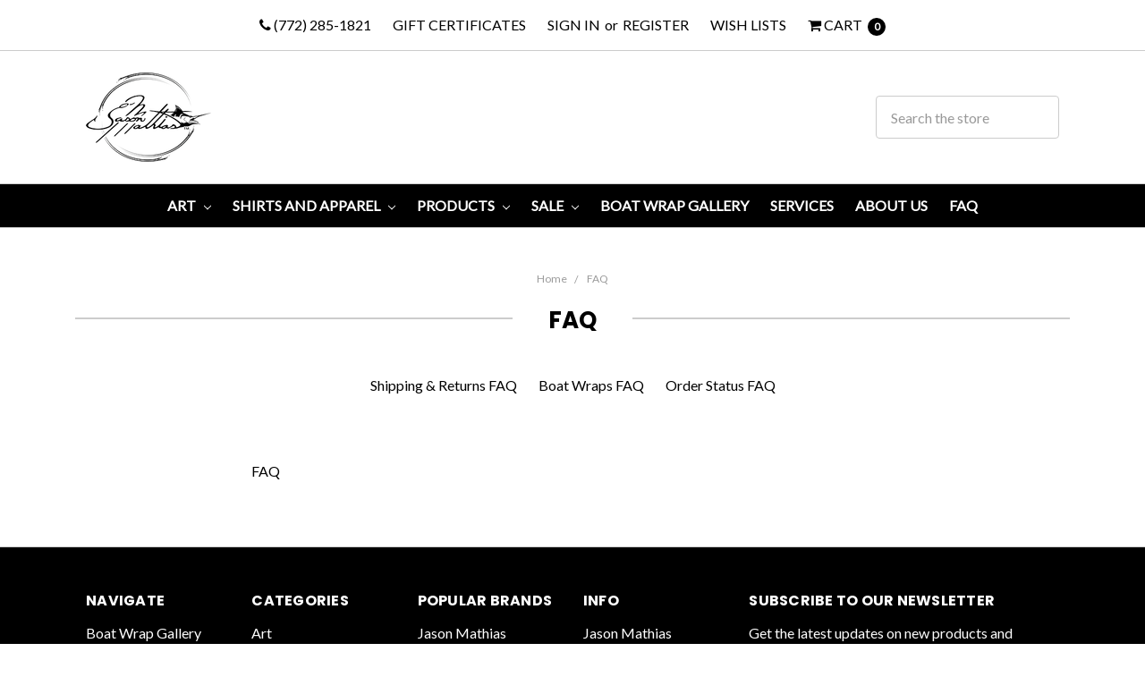

--- FILE ---
content_type: text/html; charset=UTF-8
request_url: https://stores.jasonmathias.com/faq/
body_size: 30279
content:

<!DOCTYPE html>
<html class="no-js" lang="en">
    <head>
        <title>FAQ</title>
        <meta name="keywords" content="FAQ, questions, Jason Mathias"><meta name="description" content="FAQ regarding Jason Mathias products and services."><link rel='canonical' href='https://stores.jasonmathias.com/faq/' /><meta name='platform' content='bigcommerce.stencil' />
        
         
        <link href="https://cdn11.bigcommerce.com/s-gl1r56/product_images/Faviconb.jpg" rel="shortcut icon">
        <meta name="viewport" content="width=device-width, initial-scale=1, maximum-scale=1">
        <meta name="ft-id" content="22sr">
        <meta name="ft-version" content="2.12.3">
        
        <link data-stencil-stylesheet href="https://cdn11.bigcommerce.com/s-gl1r56/stencil/8f9f1be0-eac9-013c-ac86-22a2442e98ce/e/34005420-d2b6-0138-bda5-0242ac11000e/css/theme-5a5b0c60-2a78-013d-4e18-165a5ddff3dd.css" rel="stylesheet">
        <link href="https://fonts.googleapis.com/css?family=Crimson+Text:400%7CPoppins:700%7CLato:400&display=swap" rel="stylesheet">
        <link href="https://cdn11.bigcommerce.com/s-gl1r56/content/css/custom.css?c=7021563" rel="stylesheet">
        <script src="https://cdn11.bigcommerce.com/s-gl1r56/stencil/8f9f1be0-eac9-013c-ac86-22a2442e98ce/e/34005420-d2b6-0138-bda5-0242ac11000e/modernizr-custom.js"></script>


        <!-- Start Tracking Code for analytics_googleanalytics -->

<script src="https://conduit.mailchimpapp.com/js/stores/store_4m8nh47dfbhorkowanxs/conduit.js"></script>

<!-- End Tracking Code for analytics_googleanalytics -->

<!-- Start Tracking Code for analytics_googleanalytics4 -->

<script data-cfasync="false" src="https://cdn11.bigcommerce.com/shared/js/google_analytics4_bodl_subscribers-358423becf5d870b8b603a81de597c10f6bc7699.js" integrity="sha256-gtOfJ3Avc1pEE/hx6SKj/96cca7JvfqllWA9FTQJyfI=" crossorigin="anonymous"></script>
<script data-cfasync="false">
  (function () {
    window.dataLayer = window.dataLayer || [];

    function gtag(){
        dataLayer.push(arguments);
    }

    function initGA4(event) {
         function setupGtag() {
            function configureGtag() {
                gtag('js', new Date());
                gtag('set', 'developer_id.dMjk3Nj', true);
                gtag('config', 'G-DPJ0439T18');
            }

            var script = document.createElement('script');

            script.src = 'https://www.googletagmanager.com/gtag/js?id=G-DPJ0439T18';
            script.async = true;
            script.onload = configureGtag;

            document.head.appendChild(script);
        }

        setupGtag();

        if (typeof subscribeOnBodlEvents === 'function') {
            subscribeOnBodlEvents('G-DPJ0439T18', false);
        }

        window.removeEventListener(event.type, initGA4);
    }

    

    var eventName = document.readyState === 'complete' ? 'consentScriptsLoaded' : 'DOMContentLoaded';
    window.addEventListener(eventName, initGA4, false);
  })()
</script>

<!-- End Tracking Code for analytics_googleanalytics4 -->

<!-- Start Tracking Code for analytics_visualwebsiteoptimizer -->

<!-- Start Visual Website Optimizer Asynchronous Code -->
<script type='text/javascript'>
var _vwo_code=(function(){
var account_id=71144,
settings_tolerance=2000,
library_tolerance=2500,
use_existing_jquery=false,
// DO NOT EDIT BELOW THIS LINE
f=false,d=document;return{use_existing_jquery:function(){return use_existing_jquery;},library_tolerance:function(){return library_tolerance;},finish:function(){if(!f){f=true;var a=d.getElementById('_vis_opt_path_hides');if(a)a.parentNode.removeChild(a);}},finished:function(){return f;},load:function(a){var b=d.createElement('script');b.src=a;b.type='text/javascript';b.innerText;b.onerror=function(){_vwo_code.finish();};d.getElementsByTagName('head')[0].appendChild(b);},init:function(){settings_timer=setTimeout('_vwo_code.finish()',settings_tolerance);this.load('//dev.visualwebsiteoptimizer.com/j.php?a='+account_id+'&u='+encodeURIComponent(d.URL)+'&r='+Math.random());var a=d.createElement('style'),b='body{opacity:0 !important;filter:alpha(opacity=0) !important;background:none !important;}',h=d.getElementsByTagName('head')[0];a.setAttribute('id','_vis_opt_path_hides');a.setAttribute('type','text/css');if(a.styleSheet)a.styleSheet.cssText=b;else a.appendChild(d.createTextNode(b));h.appendChild(a);return settings_timer;}};}());_vwo_settings_timer=_vwo_code.init();
</script>
<!-- End Visual Website Optimizer Asynchronous Code -->



<!-- End Tracking Code for analytics_visualwebsiteoptimizer -->


<script type="text/javascript" src="https://checkout-sdk.bigcommerce.com/v1/loader.js" defer ></script>
<script type="text/javascript">
var BCData = {};
</script>
<script>
var sheet = document.createElement('style')
sheet.innerHTML = ".header-simple .navUser.left {position: relative !important;}";
document.body.appendChild(sheet);
</script><script async src="https://dmt83xaifx31y.cloudfront.net/public/js/prikidsizecharts.js?v=41#store=gl1r56" crossorigin="anonymous"></script><script>!function(){var e=window.location.search;if(e&&e.length>1&&localStorage){var l,o,t=e.slice(1).split("&");for(l=0;l<t.length;l++)o=(e=t[l].split("="))[1],(e=e[0])&&o&&("gclid"===e||"msclkid"===e||0===e.indexOf("utm"))&&localStorage.setItem(e,decodeURIComponent(o))}}();</script><script type="quoteninja-results"></script><script type="qn-product"></script>
 <script data-cfasync="false" src="https://microapps.bigcommerce.com/bodl-events/1.9.4/index.js" integrity="sha256-Y0tDj1qsyiKBRibKllwV0ZJ1aFlGYaHHGl/oUFoXJ7Y=" nonce="" crossorigin="anonymous"></script>
 <script data-cfasync="false" nonce="">

 (function() {
    function decodeBase64(base64) {
       const text = atob(base64);
       const length = text.length;
       const bytes = new Uint8Array(length);
       for (let i = 0; i < length; i++) {
          bytes[i] = text.charCodeAt(i);
       }
       const decoder = new TextDecoder();
       return decoder.decode(bytes);
    }
    window.bodl = JSON.parse(decodeBase64("[base64]"));
 })()

 </script>

<script nonce="">
(function () {
    var xmlHttp = new XMLHttpRequest();

    xmlHttp.open('POST', 'https://bes.gcp.data.bigcommerce.com/nobot');
    xmlHttp.setRequestHeader('Content-Type', 'application/json');
    xmlHttp.send('{"store_id":"594510","timezone_offset":"-4.0","timestamp":"2026-01-18T19:19:58.96231600Z","visit_id":"871aabea-58fc-48dc-a48d-34344d2616c4","channel_id":1}');
})();
</script>

        

        
        
        
        
        
        
        
        
        <!-- snippet location htmlhead -->
    </head>
    <body>
        <!-- snippet location header -->
        <div class="icons-svg-sprite"><svg xmlns="http://www.w3.org/2000/svg"><defs> <path id="stumbleupon-path-1" d="M0,0.0749333333 L31.9250667,0.0749333333 L31.9250667,31.984 L0,31.984"/> </defs><symbol viewBox="0 0 24 24" id="icon-add"><path d="M19 13h-6v6h-2v-6H5v-2h6V5h2v6h6v2z"/></symbol><symbol viewBox="0 0 36 36" id="icon-arrow-down"> <path d="M16.5 6v18.26l-8.38-8.38-2.12 2.12 12 12 12-12-2.12-2.12-8.38 8.38v-18.26h-3z"/> </symbol><symbol viewBox="0 0 12 8" id="icon-chevron-down"><path d="M6 6.174l5.313-4.96.23-.214.457.427-.23.214-5.51 5.146L6.03 7 6 6.972 5.97 7l-.23-.214L.23 1.64 0 1.428.458 1l.23.214L6 6.174z" stroke-linecap="square" fill-rule="evenodd"/></symbol><symbol viewBox="0 0 24 24" id="icon-chevron-left"><path d="M15.41 7.41L14 6l-6 6 6 6 1.41-1.41L10.83 12z"/></symbol><symbol viewBox="0 0 24 24" id="icon-chevron-right"><path d="M10 6L8.59 7.41 13.17 12l-4.58 4.59L10 18l6-6z"/></symbol><symbol viewBox="0 0 24 24" id="icon-close"><path d="M19 6.41L17.59 5 12 10.59 6.41 5 5 6.41 10.59 12 5 17.59 6.41 19 12 13.41 17.59 19 19 17.59 13.41 12z"/></symbol><symbol viewBox="0 0 24 24" id="icon-compare"> <style type="text/css"> .st0{font-family:'FontAwesome';} .st1{font-size:22px;} </style> <text transform="matrix(1 0 0 1 0.9997 20.1024)" class="st0 st1">&#xF0EC;</text> </symbol><symbol viewBox="0 0 28 28" id="icon-envelope"> <path d="M0 23.5v-12.406q0.688 0.766 1.578 1.359 5.656 3.844 7.766 5.391 0.891 0.656 1.445 1.023t1.477 0.75 1.719 0.383h0.031q0.797 0 1.719-0.383t1.477-0.75 1.445-1.023q2.656-1.922 7.781-5.391 0.891-0.609 1.563-1.359v12.406q0 1.031-0.734 1.766t-1.766 0.734h-23q-1.031 0-1.766-0.734t-0.734-1.766zM0 6.844q0-1.219 0.648-2.031t1.852-0.812h23q1.016 0 1.758 0.734t0.742 1.766q0 1.234-0.766 2.359t-1.906 1.922q-5.875 4.078-7.313 5.078-0.156 0.109-0.664 0.477t-0.844 0.594-0.812 0.508-0.898 0.422-0.781 0.141h-0.031q-0.359 0-0.781-0.141t-0.898-0.422-0.812-0.508-0.844-0.594-0.664-0.477q-1.422-1-4.094-2.852t-3.203-2.227q-0.969-0.656-1.828-1.805t-0.859-2.133z"/> </symbol><symbol viewBox="0 0 32 32" id="icon-facebook"> <path d="M2.428 0.41c-0.936 0-1.695 0.753-1.695 1.682v27.112c0 0.929 0.759 1.682 1.695 1.682h14.709v-11.802h-4.002v-4.599h4.002v-3.392c0-3.936 2.423-6.080 5.961-6.080 1.695 0 3.152 0.125 3.576 0.181v4.114l-2.454 0.001c-1.924 0-2.297 0.907-2.297 2.239v2.937h4.59l-0.598 4.599h-3.992v11.802h7.826c0.936 0 1.695-0.753 1.695-1.682v-27.112c0-0.929-0.759-1.682-1.695-1.682h-27.321z"/> </symbol><symbol viewBox="0 0 20 28" id="icon-google"> <path d="M1.734 21.156q0-1.266 0.695-2.344t1.852-1.797q2.047-1.281 6.312-1.563-0.5-0.641-0.742-1.148t-0.242-1.148q0-0.625 0.328-1.328-0.719 0.063-1.062 0.063-2.312 0-3.898-1.508t-1.586-3.82q0-1.281 0.562-2.484t1.547-2.047q1.188-1.031 2.844-1.531t3.406-0.5h6.516l-2.141 1.375h-2.063q1.172 0.984 1.766 2.078t0.594 2.5q0 1.125-0.383 2.023t-0.93 1.453-1.086 1.016-0.922 0.961-0.383 1.031q0 0.562 0.5 1.102t1.203 1.062 1.414 1.148 1.211 1.625 0.5 2.219q0 1.422-0.766 2.703-1.109 1.906-3.273 2.805t-4.664 0.898q-2.063 0-3.852-0.648t-2.695-2.148q-0.562-0.922-0.562-2.047zM4.641 20.438q0 0.875 0.367 1.594t0.953 1.18 1.359 0.781 1.563 0.453 1.586 0.133q0.906 0 1.742-0.203t1.547-0.609 1.141-1.141 0.43-1.703q0-0.391-0.109-0.766t-0.227-0.656-0.422-0.648-0.461-0.547-0.602-0.539-0.57-0.453-0.648-0.469-0.57-0.406q-0.25-0.031-0.766-0.031-0.828 0-1.633 0.109t-1.672 0.391-1.516 0.719-1.070 1.164-0.422 1.648zM6.297 4.906q0 0.719 0.156 1.523t0.492 1.609 0.812 1.445 1.172 1.047 1.508 0.406q0.578 0 1.211-0.258t1.023-0.68q0.828-0.875 0.828-2.484 0-0.922-0.266-1.961t-0.75-2.016-1.313-1.617-1.828-0.641q-0.656 0-1.289 0.305t-1.039 0.82q-0.719 0.922-0.719 2.5z"/> </symbol><symbol viewBox="0 0 24 24" id="icon-heart"> <style type="text/css"> .st0{font-family:'FontAwesome';} .st1{font-size:22px;} </style> <text transform="matrix(1 0 0 1 1.0002 20.1024)" class="st0 st1">&#xF08A;</text> </symbol><symbol viewBox="0 0 32 32" id="icon-instagram"> <path d="M25.522709,13.5369502 C25.7256898,14.3248434 25.8455558,15.1480745 25.8455558,15.9992932 C25.8455558,21.4379334 21.4376507,25.8455558 15.9998586,25.8455558 C10.5623493,25.8455558 6.15416148,21.4379334 6.15416148,15.9992932 C6.15416148,15.1480745 6.27459295,14.3248434 6.4775737,13.5369502 L3.6915357,13.5369502 L3.6915357,27.0764447 C3.6915357,27.7552145 4.24280653,28.3062027 4.92355534,28.3062027 L27.0764447,28.3062027 C27.7571935,28.3062027 28.3084643,27.7552145 28.3084643,27.0764447 L28.3084643,13.5369502 L25.522709,13.5369502 Z M27.0764447,3.6915357 L23.384909,3.6915357 C22.7050083,3.6915357 22.1543028,4.24280653 22.1543028,4.92214183 L22.1543028,8.61509104 C22.1543028,9.29442633 22.7050083,9.84569717 23.384909,9.84569717 L27.0764447,9.84569717 C27.7571935,9.84569717 28.3084643,9.29442633 28.3084643,8.61509104 L28.3084643,4.92214183 C28.3084643,4.24280653 27.7571935,3.6915357 27.0764447,3.6915357 Z M9.84597988,15.9992932 C9.84597988,19.3976659 12.6009206,22.1537374 15.9998586,22.1537374 C19.3987967,22.1537374 22.1543028,19.3976659 22.1543028,15.9992932 C22.1543028,12.6003551 19.3987967,9.84569717 15.9998586,9.84569717 C12.6009206,9.84569717 9.84597988,12.6003551 9.84597988,15.9992932 Z M3.6915357,31.9997173 C1.65296441,31.9997173 0,30.3461875 0,28.3062027 L0,3.6915357 C0,1.6526817 1.65296441,0 3.6915357,0 L28.3084643,0 C30.3473183,0 32,1.6526817 32,3.6915357 L32,28.3062027 C32,30.3461875 30.3473183,31.9997173 28.3084643,31.9997173 L3.6915357,31.9997173 Z" id="instagram-Imported-Layers" sketch:type="MSShapeGroup"/> </symbol><symbol viewBox="0 0 24 24" id="icon-keyboard-arrow-down"><path d="M7.41 7.84L12 12.42l4.59-4.58L18 9.25l-6 6-6-6z"/></symbol><symbol viewBox="0 0 24 24" id="icon-keyboard-arrow-up"><path d="M7.41 15.41L12 10.83l4.59 4.58L18 14l-6-6-6 6z"/></symbol><symbol viewBox="0 0 32 32" id="icon-linkedin"> <path d="M27.2684444,27.2675556 L22.5226667,27.2675556 L22.5226667,19.8408889 C22.5226667,18.0702222 22.4924444,15.792 20.0568889,15.792 C17.5866667,15.792 17.2097778,17.7217778 17.2097778,19.7146667 L17.2097778,27.2675556 L12.4693333,27.2675556 L12.4693333,11.9964444 L17.0186667,11.9964444 L17.0186667,14.0844444 L17.0844444,14.0844444 C17.7173333,12.8835556 19.2657778,11.6177778 21.5742222,11.6177778 C26.3804444,11.6177778 27.2684444,14.7795556 27.2684444,18.8924444 L27.2684444,27.2675556 L27.2684444,27.2675556 Z M7.11822222,9.91022222 C5.59377778,9.91022222 4.36444444,8.67733333 4.36444444,7.15733333 C4.36444444,5.63822222 5.59377778,4.40533333 7.11822222,4.40533333 C8.63644444,4.40533333 9.86844444,5.63822222 9.86844444,7.15733333 C9.86844444,8.67733333 8.63644444,9.91022222 7.11822222,9.91022222 L7.11822222,9.91022222 Z M4.74133333,11.9964444 L9.49244444,11.9964444 L9.49244444,27.2675556 L4.74133333,27.2675556 L4.74133333,11.9964444 Z M29.632,0 L2.36,0 C1.05777778,0 0,1.03288889 0,2.30755556 L0,29.6906667 C0,30.9653333 1.05777778,32 2.36,32 L29.632,32 C30.9368889,32 31.9991111,30.9653333 31.9991111,29.6906667 L31.9991111,2.30755556 C31.9991111,1.03288889 30.9368889,0 29.632,0 L29.632,0 Z" id="linkedin-Fill-4"/> </symbol><symbol viewBox="0 0 57 32" id="icon-logo-amazon-pay"> <g> <path d="M3.6,21.6c0.2-0.3,0.4-0.4,0.8-0.2c0.8,0.5,1.7,0.9,2.5,1.4c3.3,1.7,6.8,2.9,10.4,3.8c1.7,0.4,3.4,0.7,5.2,1
		c2.6,0.3,5.2,0.5,7.8,0.4c1.4,0,2.8-0.1,4.3-0.3c4.6-0.5,9-1.7,13.3-3.5c0.2-0.1,0.5-0.2,0.7-0.1c0.5,0.1,0.7,0.7,0.3,1.1
		c-0.2,0.2-0.5,0.4-0.8,0.6c-2.5,1.7-5.2,3-8.1,3.9c-2,0.6-4,1.1-6.1,1.4c-1.4,0.2-2.9,0.4-4.3,0.4c-0.1,0-0.1,0-0.2,0
		c-0.6,0-1.1,0-1.7,0c-0.1,0-0.1,0-0.2,0c-0.3,0-0.6,0-0.9,0c-1.4-0.1-2.7-0.2-4.1-0.4c-2.2-0.4-4.4-0.9-6.6-1.7
		c-4.4-1.6-8.4-4-11.9-7.1c-0.1-0.1-0.2-0.3-0.4-0.5C3.6,21.8,3.6,21.7,3.6,21.6z"/> <path d="M17.2,0.4c0.3,0,0.5,0.1,0.8,0.1c1.7,0.4,2.9,1.4,3.6,3c0.6,1.3,0.7,2.7,0.7,4.1c0,1.3-0.3,2.5-0.8,3.6
		c-0.8,1.5-1.9,2.5-3.6,2.8c-1.8,0.4-3.5,0-5-1.3c0,0-0.1-0.1-0.2-0.2c0,0.1,0,0.2,0,0.2c0,1.9,0,3.8,0,5.7c0,0.1,0,0.2,0,0.2
		c0,0.2-0.2,0.4-0.4,0.4c-0.6,0-1.1,0-1.7,0c-0.2,0-0.4-0.2-0.4-0.4c0-0.1,0-0.2,0-0.2c0-5.7,0-11.4,0-17.1c0-0.6,0.1-0.7,0.7-0.7
		c0.3,0,0.6,0,0.9,0c0.4,0,0.6,0.2,0.6,0.5c0,0.2,0.1,0.4,0.1,0.7c0,0,0,0.1,0,0.1c0.2-0.2,0.4-0.3,0.6-0.4C14,1,15,0.6,16.2,0.5
		c0.1,0,0.2,0,0.4,0C16.7,0.4,17,0.4,17.2,0.4z M12.7,7.3c0,1.2,0,2.3,0,3.5c0,0.1,0,0.2,0.1,0.2c0.9,0.7,1.9,1.1,3.1,1.2
		c1.6,0.1,2.9-0.5,3.4-2.2c0.3-0.8,0.4-1.7,0.4-2.5c0-0.9-0.1-1.9-0.4-2.8c-0.5-1.4-1.5-2-2.7-2.1c-1.4-0.1-2.6,0.3-3.7,1.1
		c-0.1,0.1-0.1,0.1-0.1,0.3C12.7,5,12.7,6.1,12.7,7.3z"/> <path d="M30.4,0.4c0.3,0,0.6,0.1,0.9,0.1c0.6,0.1,1.2,0.3,1.8,0.6c0.9,0.6,1.4,1.4,1.6,2.5c0.1,0.3,0.1,0.7,0.1,1.1
		c0,2.9,0,5.8,0,8.7c0,0.1,0,0.2,0,0.2c0,0.2-0.2,0.4-0.4,0.4c-0.4,0-0.9,0-1.3,0c-0.2,0-0.4-0.2-0.4-0.4c-0.1-0.3-0.1-0.6-0.1-0.9
		c-0.1,0-0.1,0.1-0.1,0.1c-1,0.8-2.1,1.3-3.3,1.5c-1.1,0.2-2.1,0.1-3.1-0.4c-1-0.6-1.6-1.4-1.7-2.6c-0.1-0.9-0.1-1.7,0.3-2.5
		c0.5-1,1.3-1.7,2.4-2c0.9-0.3,1.8-0.4,2.7-0.3c0.9,0,1.7,0.2,2.6,0.4c0,0,0.1,0,0.1,0c0,0,0-0.1,0-0.1c0-0.7,0-1.4,0-2
		c0-0.5-0.1-0.9-0.4-1.3c-0.3-0.4-0.8-0.6-1.4-0.7c-1-0.2-2-0.1-3,0.1c-0.6,0.1-1.3,0.3-1.9,0.5c-0.4,0.1-0.5,0-0.6-0.4
		c0-0.3,0-0.5,0-0.8c0-0.3,0.1-0.5,0.4-0.6c0.5-0.2,1-0.3,1.5-0.5c0.8-0.2,1.6-0.3,2.4-0.3c0.1,0,0.2,0,0.2,0
		C29.8,0.4,30.1,0.4,30.4,0.4z M32.3,9.7c0-0.4,0-0.8,0-1.2c0-0.1,0-0.1-0.1-0.2c-1.2-0.2-2.4-0.4-3.6-0.2c-0.5,0.1-0.9,0.2-1.3,0.5
		c-0.8,0.6-0.8,2-0.4,2.7c0.3,0.7,0.9,0.9,1.6,0.9c1.4,0.1,2.6-0.4,3.7-1.3c0,0,0.1-0.1,0.1-0.2C32.3,10.5,32.3,10.1,32.3,9.7z"/> <path d="M53.5,22.8c-0.1,0.3-0.1,0.6-0.2,0.9c-0.4,1.7-1,3.2-2,4.5c-0.3,0.4-0.7,0.7-1,1.1c-0.1,0.1-0.3,0.2-0.4,0.2
		c-0.2,0.1-0.4-0.1-0.3-0.3c0-0.1,0-0.2,0.1-0.2c0.5-1.2,1-2.4,1.3-3.7c0.2-0.6,0.3-1.2,0.3-1.9c0-0.4-0.2-0.7-0.6-0.8
		c-0.4-0.1-0.8-0.2-1.2-0.2c-0.9-0.1-1.9,0-2.8,0.1c-0.6,0.1-1.3,0.1-1.9,0.2c-0.1,0-0.1,0-0.2,0c-0.1,0-0.3,0-0.3-0.2
		c0-0.1,0-0.2,0-0.3c0.1-0.1,0.2-0.2,0.3-0.3c1-0.7,2.1-1.1,3.3-1.3c1.1-0.2,2.1-0.2,3.2-0.2c0.6,0,1.2,0.1,1.7,0.3
		c0.4,0.1,0.7,0.3,0.7,0.7C53.5,21.9,53.5,22.3,53.5,22.8z"/> <path d="M42.8,11.5c0.1-0.3,0.2-0.6,0.3-0.9c1.1-3,2.1-6,3.2-9.1c0-0.1,0.1-0.2,0.1-0.3c0.1-0.3,0.3-0.4,0.6-0.4c0.5,0,1.1,0,1.6,0
		c0.2,0,0.3,0.1,0.3,0.3c0,0.2-0.1,0.3-0.1,0.5c-1.9,4.9-3.8,9.8-5.8,14.6c-0.2,0.5-0.5,1-0.8,1.5c-0.7,1.2-1.8,1.8-3.2,1.8
		c-0.5,0-0.9-0.1-1.4-0.2c-0.5-0.1-0.6-0.3-0.6-0.7c0-0.2,0-0.5,0-0.7c0-0.4,0.2-0.5,0.6-0.5c0.3,0,0.7,0.1,1,0.1
		c0.2,0,0.5-0.1,0.7-0.1c0.6-0.1,1-0.5,1.2-1.1c0.3-0.6,0.5-1.2,0.7-1.7c0.2-0.4,0.1-0.7,0-1.1c-1.6-3.9-3.2-7.9-4.8-11.8
		c-0.1-0.2-0.1-0.3-0.2-0.5c0-0.2,0.1-0.4,0.3-0.4c0.6,0,1.3,0,1.9,0C38.8,0.8,39,1,39,1.2c0.2,0.5,0.3,0.9,0.5,1.4
		c1.1,2.9,2.1,5.8,3.2,8.8C42.7,11.4,42.8,11.4,42.8,11.5z"/> </g> </symbol><symbol viewBox="0 0 70 32" id="icon-logo-american-express"> <path d="M69.102 17.219l0.399 9.094c-0.688 0.313-3.285 1.688-4.26 1.688h-4.788v-0.656c-0.546 0.438-1.549 0.656-2.467 0.656h-15.053v-2.466c0-0.344-0.057-0.344-0.345-0.344h-0.257v2.81h-4.961v-2.924c-0.832 0.402-1.749 0.402-2.581 0.402h-0.544v2.523h-6.050l-1.434-1.656-1.577 1.656h-9.72v-10.781h9.892l1.405 1.663 1.548-1.663h6.652c0.775 0 2.037 0.115 2.581 0.66v-0.66h5.936c0.602 0 1.749 0.115 2.523 0.66v-0.66h8.946v0.66c0.516-0.43 1.433-0.66 2.265-0.66h4.988v0.66c0.546-0.372 1.32-0.66 2.323-0.66h4.578zM34.905 23.871c1.577 0 3.183-0.43 3.183-2.581 0-2.093-1.635-2.523-3.069-2.523h-5.878l-2.38 2.523-2.236-2.523h-7.427v7.67h7.312l2.351-2.509 2.266 2.509h3.556v-2.566h2.322zM46.001 23.556c-0.172-0.23-0.487-0.516-0.946-0.66 0.516-0.172 1.318-0.832 1.318-2.036 0-0.889-0.315-1.377-0.917-1.721-0.602-0.315-1.319-0.372-2.266-0.372h-4.215v7.67h1.864v-2.796h1.978c0.66 0 1.032 0.058 1.319 0.344 0.316 0.373 0.316 1.032 0.316 1.548v0.903h1.836v-1.477c0-0.688-0.058-1.032-0.288-1.405zM53.571 20.373v-1.605h-6.136v7.67h6.136v-1.563h-4.33v-1.549h4.244v-1.548h-4.244v-1.405h4.33zM58.245 26.438c1.864 0 2.926-0.759 2.926-2.393 0-0.774-0.23-1.262-0.545-1.664-0.459-0.372-1.119-0.602-2.151-0.602h-1.004c-0.258 0-0.487-0.057-0.717-0.115-0.201-0.086-0.373-0.258-0.373-0.545 0-0.258 0.058-0.43 0.287-0.602 0.143-0.115 0.373-0.115 0.717-0.115h3.383v-1.634h-3.671c-1.978 0-2.638 1.204-2.638 2.294 0 2.438 2.151 2.322 3.842 2.38 0.344 0 0.544 0.058 0.66 0.173 0.115 0.086 0.23 0.315 0.23 0.544 0 0.201-0.115 0.373-0.23 0.488-0.173 0.115-0.373 0.172-0.717 0.172h-3.555v1.62h3.555zM65.442 26.439c1.864 0 2.924-0.76 2.924-2.394 0-0.774-0.229-1.262-0.544-1.664-0.459-0.372-1.119-0.602-2.151-0.602h-1.003c-0.258 0-0.488-0.057-0.718-0.115-0.201-0.086-0.373-0.258-0.373-0.545 0-0.258 0.115-0.43 0.287-0.602 0.144-0.115 0.373-0.115 0.717-0.115h3.383v-1.634h-3.671c-1.921 0-2.638 1.204-2.638 2.294 0 2.438 2.151 2.322 3.842 2.38 0.344 0 0.544 0.058 0.66 0.174 0.115 0.086 0.229 0.315 0.229 0.544 0 0.201-0.114 0.373-0.229 0.488s-0.373 0.172-0.717 0.172h-3.556v1.62h3.556zM43.966 20.518c0.23 0.115 0.373 0.344 0.373 0.659 0 0.344-0.143 0.602-0.373 0.774-0.287 0.115-0.545 0.115-0.889 0.115l-2.237 0.058v-1.749h2.237c0.344 0 0.659 0 0.889 0.143zM36.108 8.646c-0.287 0.172-0.544 0.172-0.918 0.172h-2.265v-1.692h2.265c0.316 0 0.688 0 0.918 0.114 0.23 0.144 0.344 0.374 0.344 0.718 0 0.315-0.114 0.602-0.344 0.689zM50.789 6.839l1.262 3.039h-2.523zM30.775 25.792l-2.838-3.183 2.838-3.011v6.193zM35.019 20.373c0.66 0 1.090 0.258 1.090 0.918s-0.43 1.032-1.090 1.032h-2.437v-1.95h2.437zM5.773 9.878l1.291-3.039 1.262 3.039h-2.552zM18.905 20.372l4.616 0 2.036 2.237-2.093 2.265h-4.559v-1.549h4.071v-1.548h-4.071v-1.405zM19.077 13.376l-0.545 1.377h-3.24l-0.546-1.319v1.319h-6.222l-0.66-1.749h-1.577l-0.717 1.749h-5.572l2.389-5.649 2.237-5.104h4.789l0.659 1.262v-1.262h5.591l1.262 2.724 1.233-2.724h17.835c0.832 0 1.548 0.143 2.093 0.602v-0.602h4.903v0.602c0.803-0.459 1.864-0.602 3.068-0.602h7.082l0.66 1.262v-1.262h5.218l0.775 1.262v-1.262h5.103v10.753h-5.161l-1.003-1.635v1.635h-6.423l-0.717-1.749h-1.577l-0.717 1.749h-3.355c-1.318 0-2.294-0.316-2.954-0.659v0.659h-7.971v-2.466c0-0.344-0.057-0.402-0.286-0.402h-0.258v2.867h-15.398v-1.377zM43.363 6.409c-0.832 0.831-0.975 1.864-1.004 3.011 0 1.377 0.344 2.266 0.947 2.925 0.659 0.66 1.806 0.86 2.695 0.86h2.151l0.716-1.692h3.843l0.717 1.692h3.727v-5.763l3.47 5.763h2.638v-7.684h-1.892v5.333l-3.24-5.333h-2.839v7.254l-3.096-7.254h-2.724l-2.638 6.050h-0.832c-0.487 0-1.003-0.115-1.262-0.373-0.344-0.402-0.488-1.004-0.488-1.836 0-0.803 0.144-1.405 0.488-1.748 0.373-0.316 0.774-0.431 1.434-0.431h1.749v-1.663h-1.749c-1.262 0-2.265 0.286-2.81 0.889zM39.579 5.52v7.684h1.863v-7.684h-1.863zM31.12 5.52l-0 7.685h1.806v-2.781h1.979c0.66 0 1.090 0.057 1.376 0.315 0.316 0.401 0.258 1.061 0.258 1.491v0.975h1.892v-1.519c0-0.66-0.057-1.004-0.344-1.377-0.172-0.229-0.487-0.488-0.889-0.659 0.516-0.23 1.319-0.832 1.319-2.036 0-0.889-0.373-1.377-0.976-1.75-0.602-0.344-1.262-0.344-2.208-0.344h-4.215zM23.636 5.521v7.685h6.165v-1.577h-4.301v-1.549h4.244v-1.577h-4.244v-1.377h4.301v-1.606h-6.165zM16.124 13.205h1.577l2.695-6.021v6.021h1.864v-7.684h-3.011l-2.265 5.219-2.409-5.219h-2.953v7.254l-3.154-7.254h-2.724l-3.297 7.684h1.978l0.688-1.692h3.871l0.688 1.692h3.756v-6.021z"/> </symbol><symbol viewBox="0 0 57 32" id="icon-logo-apple-pay"> <path d="M14.6,13.7c0,3.1,2.9,4.2,2.9,4.2c0,0.1-0.5,1.5-1.5,3c-0.9,1.3-1.8,2.5-3.3,2.6c-1.4,0-1.9-0.8-3.5-0.8
	c-1.6,0-2.2,0.8-3.5,0.9c-1.4,0.1-2.5-1.4-3.4-2.6C0.4,18.2-1,13.5,0.9,10.3c0.9-1.6,2.6-2.6,4.4-2.6c1.4,0,2.7,0.9,3.5,0.9
	c0.8,0,2.4-1.1,4.1-1c0.7,0,2.7,0.3,3.9,2.1C16.8,9.8,14.6,11.1,14.6,13.7 M11.9,6c0.7-0.9,1.3-2.1,1.1-3.3c-1.1,0-2.4,0.7-3.2,1.6
	C9.2,5,8.6,6.3,8.7,7.5C9.9,7.5,11.2,6.9,11.9,6 M22.8,4.5c0.6-0.1,1.2-0.2,1.8-0.3c0.7-0.1,1.5-0.1,2.2-0.1c1.1,0,2.1,0.1,3,0.4
	c0.8,0.3,1.5,0.7,2.1,1.2c0.5,0.5,0.8,1,1.1,1.6c0.3,0.6,0.4,1.3,0.4,2.1c0,1-0.2,1.8-0.5,2.6c-0.3,0.7-0.8,1.3-1.5,1.8
	c-0.6,0.5-1.3,0.9-2.2,1.1c-0.8,0.2-1.8,0.4-2.8,0.4c-0.9,0-1.7-0.1-2.3-0.2v8.1h-1.4L22.8,4.5L22.8,4.5z M24.1,13.9
	c0.3,0.1,0.7,0.2,1.1,0.2c0.4,0,0.8,0.1,1.3,0.1c1.7,0,3.1-0.4,4-1.2c0.9-0.8,1.4-1.9,1.4-3.5c0-0.7-0.1-1.4-0.4-1.9
	c-0.2-0.5-0.6-1-1.1-1.3c-0.5-0.3-1-0.6-1.6-0.8c-0.6-0.2-1.3-0.3-2.1-0.3c-0.6,0-1.1,0-1.6,0.1c-0.4,0-0.8,0.1-1.1,0.2L24.1,13.9
	L24.1,13.9z M44,20c0,0.5,0,1.1,0,1.6c0,0.5,0.1,1.1,0.2,1.6H43l-0.2-1.9h-0.1c-0.2,0.3-0.4,0.5-0.7,0.8c-0.3,0.3-0.6,0.5-0.9,0.7
	c-0.4,0.2-0.8,0.4-1.2,0.5c-0.5,0.1-1,0.2-1.5,0.2c-0.7,0-1.3-0.1-1.8-0.3c-0.5-0.2-0.9-0.5-1.2-0.8c-0.3-0.3-0.6-0.7-0.7-1.2
	c-0.2-0.4-0.2-0.9-0.2-1.3c0-1.6,0.7-2.8,2.1-3.7c1.4-0.9,3.4-1.3,6.2-1.2v-0.4c0-0.4,0-0.8-0.1-1.2c-0.1-0.5-0.2-0.9-0.4-1.3
	c-0.2-0.4-0.6-0.8-1-1c-0.5-0.3-1.1-0.4-1.9-0.4c-0.6,0-1.2,0.1-1.8,0.3c-0.6,0.2-1.1,0.4-1.6,0.7l-0.4-1c0.6-0.4,1.2-0.7,1.9-0.9
	c0.7-0.2,1.4-0.3,2-0.3c1,0,1.7,0.2,2.3,0.5c0.6,0.3,1.1,0.7,1.4,1.2c0.3,0.5,0.6,1.1,0.7,1.7C44,13.4,44,14,44,14.7L44,20L44,20z
	 M42.7,16c-0.8,0-1.5,0-2.3,0.1c-0.8,0.1-1.5,0.2-2.2,0.5c-0.7,0.3-1.2,0.6-1.7,1.1c-0.4,0.5-0.7,1.1-0.7,1.9c0,1,0.3,1.7,0.8,2.1
	c0.6,0.4,1.2,0.7,1.9,0.7c0.6,0,1.1-0.1,1.5-0.2c0.4-0.1,0.8-0.4,1.1-0.6c0.3-0.3,0.6-0.5,0.8-0.9c0.2-0.3,0.4-0.6,0.5-1
	c0.1-0.4,0.1-0.6,0.1-0.8L42.7,16L42.7,16z M46.7,9.7l3.5,8.8c0.2,0.5,0.4,1,0.5,1.5c0.2,0.5,0.3,1,0.5,1.4h0.1
	c0.1-0.4,0.3-0.9,0.5-1.4c0.2-0.5,0.4-1,0.6-1.6l3.3-8.7H57l-4,9.9c-0.4,1-0.7,1.9-1.1,2.8c-0.3,0.8-0.7,1.6-1.1,2.3
	c-0.3,0.6-0.7,1.2-1.1,1.8c-0.4,0.5-0.8,1-1.2,1.4c-0.5,0.5-1,0.8-1.5,1c-0.4,0.2-0.8,0.4-0.9,0.4l-0.5-1.1c0.4-0.2,0.8-0.4,1.2-0.6
	c0.4-0.3,0.9-0.6,1.2-1c0.3-0.3,0.7-0.8,1.1-1.3c0.4-0.6,0.8-1.2,1.1-2c0.1-0.3,0.2-0.5,0.2-0.6c0-0.1-0.1-0.3-0.2-0.6l-5-12.5
	L46.7,9.7L46.7,9.7z"/> </symbol><symbol viewBox="0 0 95 32" id="icon-logo-discover"> <path d="M50.431 8.059c4.546 0 8.092 3.49 8.092 7.936 0 4.471-3.571 7.961-8.093 7.961-4.638 0-8.115-3.444-8.115-8.051 0-4.334 3.635-7.845 8.115-7.845zM4.362 8.345c4.811 0 8.168 3.133 8.168 7.64 0 2.247-1.028 4.422-2.761 5.864-1.461 1.214-3.126 1.761-5.429 1.761h-4.339v-15.265h4.362zM7.832 19.81c1.027-0.912 1.639-2.379 1.639-3.847 0-1.464-0.612-2.882-1.639-3.798-0.984-0.892-2.146-1.235-4.065-1.235h-0.797v10.096h0.797c1.919 0 3.127-0.367 4.065-1.216zM13.9 23.611v-15.265h2.965v15.265h-2.965zM24.123 14.201c3.378 1.238 4.379 2.338 4.379 4.764 0 2.952-2.166 5.015-5.247 5.015-2.261 0-3.904-0.896-5.271-2.907l1.914-1.856c0.685 1.328 1.825 2.036 3.24 2.036 1.325 0 2.308-0.915 2.308-2.152 0-0.641-0.298-1.189-0.891-1.578-0.297-0.187-0.889-0.46-2.054-0.87-2.784-1.010-3.742-2.085-3.742-4.192 0-2.493 2.055-4.371 4.745-4.371 1.667 0 3.196 0.571 4.473 1.696l-1.549 2.033c-0.778-0.867-1.508-1.233-2.398-1.233-1.28 0-2.213 0.732-2.213 1.694 0 0.821 0.525 1.258 2.307 1.921zM29.438 15.986c0-4.436 3.605-7.985 8.101-7.985 1.278 0 2.352 0.273 3.653 0.935v3.504c-1.233-1.213-2.308-1.717-3.72-1.717-2.787 0-4.976 2.313-4.976 5.241 0 3.092 2.123 5.267 5.112 5.267 1.347 0 2.397-0.48 3.585-1.671v3.504c-1.347 0.638-2.443 0.892-3.72 0.892-4.519 0-8.034-3.478-8.034-7.97zM65.239 18.601l4.11-10.254h3.216l-6.573 15.655h-1.596l-6.46-15.655h3.24zM73.914 23.612v-15.265h8.418v2.585h-5.453v3.388h5.244v2.585h-5.244v4.123h5.453v2.584h-8.418zM94.081 12.852c0 2.336-1.23 3.87-3.469 4.329l4.794 6.43h-3.651l-4.105-6.135h-0.388v6.135h-2.969v-15.265h4.404c3.425 0 5.384 1.645 5.384 4.506zM88.125 15.372c1.9 0 2.903-0.827 2.903-2.359 0-1.486-1.004-2.266-2.856-2.266h-0.911v4.626h0.863z"/> </symbol><symbol viewBox="0 0 54 32" id="icon-logo-mastercard"> <path d="M48.366 15.193c0.6 0 0.9 0.437 0.9 1.282 0 1.281-0.546 2.209-1.337 2.209-0.6 0-0.9-0.436-0.9-1.31 0-1.281 0.573-2.182 1.337-2.182zM38.276 18.275c0-0.655 0.491-1.009 1.472-1.009 0.109 0 0.191 0.027 0.382 0.027-0.027 0.982-0.545 1.636-1.227 1.636-0.382 0-0.628-0.245-0.628-0.655zM26.278 15.848c0 0.082-0 0.192-0 0.327h-1.909c0.164-0.763 0.545-1.173 1.091-1.173 0.518 0 0.818 0.3 0.818 0.845zM38.060 0.002c8.838 0 16.003 7.165 16.003 16.002s-7.165 15.999-16.003 15.999c-3.834 0-7.324-1.344-10.080-3.594 2.102-2.031 3.707-4.567 4.568-7.44h-1.33c-0.833 2.553-2.297 4.807-4.199 6.627-1.892-1.816-3.342-4.078-4.172-6.62h-1.33c0.858 2.856 2.435 5.401 4.521 7.432-2.749 2.219-6.223 3.594-10.036 3.594-8.837 0-16.002-7.163-16.002-15.999s7.164-16.001 16.002-16.001c3.814 0 7.287 1.377 10.036 3.603-2.087 2.023-3.664 4.568-4.521 7.424h1.33c0.83-2.542 2.28-4.804 4.172-6.607 1.903 1.808 3.367 4.060 4.199 6.614h1.33c-0.861-2.872-2.466-5.413-4.568-7.443 2.757-2.249 6.246-3.592 10.080-3.592zM7.217 20.213h1.691l1.336-8.044h-2.672l-1.637 4.99-0.082-4.99h-2.454l-1.336 8.044h1.582l1.037-6.135 0.136 6.135h1.173l2.209-6.189zM14.47 19.477l0.054-0.408 0.382-2.318c0.109-0.736 0.136-0.982 0.136-1.309 0-1.254-0.791-1.909-2.263-1.909-0.627 0-1.2 0.082-2.045 0.327l-0.246 1.473 0.163-0.028 0.246-0.081c0.382-0.109 0.928-0.164 1.418-0.164 0.79 0 1.091 0.164 1.091 0.6 0 0.109 0 0.191-0.055 0.409-0.273-0.027-0.518-0.054-0.709-0.054-1.909 0-2.999 0.927-2.999 2.536 0 1.064 0.627 1.773 1.554 1.773 0.791 0 1.364-0.246 1.8-0.791l-0.027 0.682h1.418l0.027-0.164 0.027-0.246zM17.988 16.314c-0.736-0.327-0.819-0.409-0.819-0.709 0-0.355 0.3-0.519 0.845-0.519 0.328 0 0.791 0.028 1.227 0.082l0.246-1.5c-0.436-0.082-1.118-0.137-1.5-0.137-1.909 0-2.59 1.009-2.563 2.208 0 0.818 0.382 1.391 1.282 1.828 0.709 0.327 0.818 0.436 0.818 0.709 0 0.409-0.3 0.6-0.982 0.6-0.518 0-0.982-0.082-1.527-0.245l-0.246 1.5 0.082 0.027 0.3 0.054c0.109 0.027 0.246 0.055 0.464 0.055 0.382 0.054 0.709 0.054 0.928 0.054 1.8 0 2.645-0.682 2.645-2.181 0-0.9-0.354-1.418-1.2-1.828zM21.75 18.741c-0.409 0-0.573-0.136-0.573-0.464 0-0.082 0-0.164 0.027-0.273l0.463-2.726h0.873l0.218-1.609h-0.873l0.191-0.982h-1.691l-0.737 4.472-0.082 0.518-0.109 0.654c-0.027 0.191-0.055 0.409-0.055 0.573 0 0.954 0.491 1.445 1.364 1.445 0.382 0 0.764-0.055 1.227-0.218l0.218-1.445c-0.109 0.054-0.273 0.054-0.464 0.054zM25.732 18.851c-0.982 0-1.5-0.381-1.5-1.145 0-0.055 0-0.109 0.027-0.191h3.382c0.163-0.682 0.218-1.145 0.218-1.636 0-1.446-0.9-2.373-2.318-2.373-1.718 0-2.973 1.663-2.973 3.899 0 1.936 0.982 2.945 2.89 2.945 0.628 0 1.173-0.082 1.773-0.273l0.273-1.636c-0.6 0.3-1.145 0.409-1.773 0.409zM31.158 15.524h0.109c0.164-0.79 0.382-1.363 0.655-1.881l-0.055-0.027h-0.164c-0.573 0-0.9 0.273-1.418 1.064l0.164-1.009h-1.554l-1.064 6.544h1.718c0.627-4.008 0.791-4.69 1.609-4.69zM36.122 20.133l0.3-1.827c-0.545 0.273-1.036 0.409-1.445 0.409-1.009 0-1.609-0.737-1.609-1.963 0-1.773 0.9-3.027 2.182-3.027 0.491 0 0.928 0.136 1.528 0.436l0.3-1.745c-0.163-0.054-0.218-0.082-0.436-0.163l-0.682-0.164c-0.218-0.054-0.491-0.082-0.791-0.082-2.263 0-3.845 2.018-3.845 4.88 0 2.155 1.146 3.491 3 3.491 0.463 0 0.872-0.082 1.5-0.246zM41.521 19.069l0.355-2.318c0.136-0.736 0.136-0.982 0.136-1.309 0-1.254-0.763-1.909-2.236-1.909-0.627 0-1.2 0.082-2.045 0.327l-0.246 1.473 0.164-0.028 0.218-0.081c0.382-0.109 0.955-0.164 1.446-0.164 0.791 0 1.091 0.164 1.091 0.6 0 0.109-0.027 0.191-0.082 0.409-0.246-0.027-0.491-0.054-0.682-0.054-1.909 0-3 0.927-3 2.536 0 1.064 0.627 1.773 1.555 1.773 0.791 0 1.363-0.246 1.8-0.791l-0.028 0.682h1.418v-0.164l0.027-0.246 0.054-0.327zM43.648 20.214c0.627-4.008 0.791-4.69 1.608-4.69h0.109c0.164-0.79 0.382-1.363 0.655-1.881l-0.055-0.027h-0.164c-0.572 0-0.9 0.273-1.418 1.064l0.164-1.009h-1.554l-1.037 6.544h1.691zM48.829 20.214l1.608 0 1.309-8.044h-1.691l-0.382 2.291c-0.464-0.6-0.955-0.9-1.637-0.9-1.5 0-2.782 1.854-2.782 4.035 0 1.636 0.818 2.7 2.073 2.7 0.627 0 1.118-0.218 1.582-0.709zM11.306 18.279c0-0.655 0.492-1.009 1.447-1.009 0.136 0 0.218 0.027 0.382 0.027-0.027 0.982-0.518 1.636-1.228 1.636-0.382 0-0.6-0.245-0.6-0.655z"/> </symbol><symbol viewBox="0 0 57 32" id="icon-logo-paypal"> <path d="M47.11 10.477c2.211-0.037 4.633 0.618 4.072 3.276l-1.369 6.263h-3.159l0.211-0.947c-1.72 1.712-6.038 1.821-5.335-2.111 0.491-2.294 2.878-3.023 6.423-3.023 0.246-1.020-0.457-1.274-1.65-1.238s-2.633 0.437-3.089 0.655l0.281-2.293c0.913-0.182 2.106-0.583 3.615-0.583zM47.32 16.885c0.069-0.291 0.106-0.547 0.176-0.838h-0.773c-0.596 0-1.579 0.146-1.931 0.765-0.456 0.728 0.177 1.348 0.878 1.311 0.807-0.037 1.474-0.401 1.65-1.238zM53.883 8h3.242l-2.646 12.016h-3.209zM39.142 8.037c1.689 0 3.729 1.274 3.131 4.077-0.528 2.476-2.498 3.933-4.89 3.933h-2.428l-0.879 3.969h-3.412l2.603-11.979h5.874zM39.037 12.114c0.211-0.911-0.317-1.638-1.197-1.638h-1.689l-0.704 3.277h1.583c0.88 0 1.795-0.728 2.006-1.638zM16.346 10.476c2.184-0.037 4.611 0.618 4.056 3.276l-1.352 6.262h-3.155l0.208-0.947c-1.664 1.712-5.929 1.821-5.235-2.111 0.486-2.294 2.844-3.023 6.345-3.023 0.208-1.020-0.485-1.274-1.664-1.238s-2.601 0.437-3.017 0.655l0.277-2.293c0.867-0.182 2.046-0.583 3.537-0.583zM16.589 16.885c0.035-0.291 0.104-0.547 0.173-0.838h-0.797c-0.555 0-1.525 0.146-1.872 0.765-0.451 0.728 0.138 1.348 0.832 1.311 0.797-0.037 1.491-0.401 1.664-1.238zM28.528 10.648l3.255-0-7.496 13.351h-3.528l2.306-3.925-1.289-9.426h3.156l0.508 5.579zM8.499 8.036c1.728 0 3.738 1.274 3.139 4.077-0.529 2.476-2.504 3.933-4.867 3.933h-2.468l-0.847 3.969h-3.456l2.609-11.979h5.89zM8.393 12.114c0.247-0.911-0.317-1.638-1.164-1.638h-1.693l-0.741 3.277h1.623c0.882 0 1.763-0.728 1.975-1.638z"/> </symbol><symbol viewBox="0 0 49 32" id="icon-logo-visa"> <path d="M14.059 10.283l4.24-0-6.302 15.472-4.236 0.003-3.259-12.329c2.318 0.952 4.379 3.022 5.219 5.275l0.42 2.148zM17.416 25.771l2.503-15.501h4.001l-2.503 15.501h-4.002zM31.992 16.494c2.31 1.106 3.375 2.444 3.362 4.211-0.032 3.217-2.765 5.295-6.97 5.295-1.796-0.020-3.526-0.394-4.459-0.826l0.56-3.469 0.515 0.246c1.316 0.579 2.167 0.814 3.769 0.814 1.151 0 2.385-0.476 2.396-1.514 0.007-0.679-0.517-1.165-2.077-1.924-1.518-0.74-3.53-1.983-3.505-4.211 0.024-3.012 2.809-5.116 6.765-5.116 1.55 0 2.795 0.339 3.586 0.651l-0.542 3.36-0.359-0.178c-0.74-0.314-1.687-0.617-2.995-0.595-1.568 0-2.293 0.689-2.293 1.333-0.010 0.728 0.848 1.204 2.246 1.923zM46.199 10.285l3.239 15.49h-3.714s-0.368-1.782-0.488-2.322c-0.583 0-4.667-0.008-5.125-0.008-0.156 0.42-0.841 2.331-0.841 2.331h-4.205l5.944-14.205c0.419-1.011 1.138-1.285 2.097-1.285h3.093zM41.263 20.274c0.781 0 2.698 0 3.322 0-0.159-0.775-0.927-4.474-0.927-4.474l-0.27-1.337c-0.202 0.581-0.554 1.52-0.531 1.479 0 0-1.262 3.441-1.594 4.332zM9.723 18.702c-1.648-4.573-5.284-6.991-9.723-8.109l0.053-0.322h6.453c0.87 0.034 1.573 0.326 1.815 1.308z"/> </symbol><symbol viewBox="0 0 34 32" id="icon-pinterest"> <path d="M1.356 15.647c0 6.24 3.781 11.6 9.192 13.957-0.043-1.064-0.008-2.341 0.267-3.499 0.295-1.237 1.976-8.303 1.976-8.303s-0.491-0.973-0.491-2.411c0-2.258 1.319-3.945 2.962-3.945 1.397 0 2.071 1.041 2.071 2.288 0 1.393-0.895 3.477-1.356 5.408-0.385 1.616 0.817 2.935 2.424 2.935 2.909 0 4.869-3.708 4.869-8.101 0-3.34-2.267-5.839-6.39-5.839-4.658 0-7.56 3.447-7.56 7.297 0 1.328 0.394 2.264 1.012 2.989 0.284 0.333 0.324 0.467 0.221 0.849-0.074 0.28-0.243 0.955-0.313 1.223-0.102 0.386-0.417 0.524-0.769 0.381-2.145-0.869-3.145-3.201-3.145-5.822 0-4.329 3.679-9.519 10.975-9.519 5.863 0 9.721 4.21 9.721 8.729 0 5.978-3.349 10.443-8.285 10.443-1.658 0-3.217-0.889-3.751-1.899 0 0-0.892 3.511-1.080 4.189-0.325 1.175-0.963 2.349-1.546 3.264 1.381 0.405 2.84 0.625 4.352 0.625 8.48 0 15.355-6.822 15.355-15.238s-6.876-15.238-15.355-15.238c-8.48 0-15.356 6.822-15.356 15.238z"/> </symbol><symbol viewBox="0 0 26 28" id="icon-print"> <path d="M0 21.5v-6.5q0-1.234 0.883-2.117t2.117-0.883h1v-8.5q0-0.625 0.438-1.062t1.062-0.438h10.5q0.625 0 1.375 0.313t1.188 0.75l2.375 2.375q0.438 0.438 0.75 1.188t0.313 1.375v4h1q1.234 0 2.117 0.883t0.883 2.117v6.5q0 0.203-0.148 0.352t-0.352 0.148h-3.5v2.5q0 0.625-0.438 1.062t-1.062 0.438h-15q-0.625 0-1.062-0.438t-0.438-1.062v-2.5h-3.5q-0.203 0-0.352-0.148t-0.148-0.352zM6 24h14v-4h-14v4zM6 14h14v-6h-2.5q-0.625 0-1.062-0.438t-0.438-1.062v-2.5h-10v10zM22 15q0 0.406 0.297 0.703t0.703 0.297 0.703-0.297 0.297-0.703-0.297-0.703-0.703-0.297-0.703 0.297-0.297 0.703z"/> </symbol><symbol viewBox="0 0 24 24" id="icon-remove"><path d="M19 13H5v-2h14v2z"/></symbol><symbol viewBox="0 0 32 32" id="icon-rss"> <path d="M-0.465347858,2.01048219 C-0.465347858,2.01048219 28.7009958,0.574406533 31,31.3201126 L25.1092027,31.3201126 C25.1092027,31.3201126 26.2597741,8.90749482 -0.465347858,6.89506416 L-0.465347858,2.01048219 L-0.465347858,2.01048219 Z M-0.465347858,12.2127144 C-0.465347858,12.2127144 16.6328276,11.6363594 19.9369779,31.3201126 L14.0472499,31.3201126 C14.0472499,31.3201126 13.3297467,19.6839434 -0.465347858,17.0940884 L-0.465347858,12.2127144 L-0.465347858,12.2127144 Z M2.73614917,25.0304648 C4.79776783,25.0304648 6.47229834,26.7007181 6.47229834,28.766614 C6.47229834,30.8282326 4.79776783,32.5016938 2.73614917,32.5016938 C0.6723919,32.5016938 -1,30.8293019 -1,28.766614 C-1,26.7017874 0.6723919,25.0304648 2.73614917,25.0304648 Z" id="rss-Shape"/> </symbol><symbol viewBox="0 0 24 24" id="icon-search"> <style type="text/css"> .st0{font-family:'FontAwesome';} .st1{font-size:22px;} </style> <text transform="matrix(1 0 0 1 1.7858 20.1024)" class="st0 st1">&#xF002;</text> </symbol><symbol viewBox="0 0 26 28" id="icon-star"> <path d="M0 10.109q0-0.578 0.875-0.719l7.844-1.141 3.516-7.109q0.297-0.641 0.766-0.641t0.766 0.641l3.516 7.109 7.844 1.141q0.875 0.141 0.875 0.719 0 0.344-0.406 0.75l-5.672 5.531 1.344 7.812q0.016 0.109 0.016 0.313 0 0.328-0.164 0.555t-0.477 0.227q-0.297 0-0.625-0.187l-7.016-3.687-7.016 3.687q-0.344 0.187-0.625 0.187-0.328 0-0.492-0.227t-0.164-0.555q0-0.094 0.031-0.313l1.344-7.812-5.688-5.531q-0.391-0.422-0.391-0.75z"/> </symbol><symbol viewBox="0 0 32 32" id="icon-stumbleupon">  <mask id="stumbleupon-mask-2" sketch:name="Clip 2"> <use xlink:href="#stumbleupon-path-1"/> </mask> <path d="M31.9250667,16.0373333 C31.9250667,24.8533333 24.7784,32 15.9624,32 C7.14666667,32 0,24.8533333 0,16.0373333 C0,7.2216 7.14666667,0.0749333333 15.9624,0.0749333333 C24.7784,0.0749333333 31.9250667,7.2216 31.9250667,16.0373333 Z M21.9205547,16.3600826 L21.9205547,18.9857015 C21.9205547,19.5214765 21.494073,19.9558236 20.968,19.9558236 C20.441927,19.9558236 20.0154453,19.5214765 20.0154453,18.9857015 L20.0154453,16.4101275 L18.1823358,16.9675798 L16.9525547,16.3839008 L16.9525547,18.9383327 C16.9717372,21.1844666 18.7659562,23 20.976146,23 C23.1984234,23 25,21.1651979 25,18.9019364 L25,16.3600826 L21.9205547,16.3600826 Z M16.9525547,14.2429415 L18.1823358,14.8266205 L20.0154453,14.2691683 L20.0154453,12.9736203 C19.9505401,10.7684323 18.1810219,9 16,9 C13.8268613,9 12.0618102,10.7555866 11.9845547,12.9492669 L11.9845547,18.8684839 C11.9845547,19.404259 11.558073,19.8386061 11.032,19.8386061 C10.505927,19.8386061 10.0794453,19.404259 10.0794453,18.8684839 L10.0794453,16.3600826 L7,16.3600826 L7,18.9019364 C7,21.1651979 8.80131387,23 11.0235912,23 C13.2264234,23 15.0119708,21.1965095 15.0429781,18.9608128 L15.0474453,13.114656 C15.0474453,12.578881 15.473927,12.1445339 16,12.1445339 C16.526073,12.1445339 16.9525547,12.578881 16.9525547,13.114656 L16.9525547,14.2429415 Z" id="stumbleupon-Fill-1" sketch:type="MSShapeGroup" mask="url(#stumbleupon-mask-2)"/> </symbol><symbol viewBox="0 0 32 32" id="icon-tumblr"> <path d="M23.852762,25.5589268 C23.2579209,25.8427189 22.1195458,26.089634 21.2697728,26.1120809 C18.7092304,26.1810247 18.2121934,24.3131275 18.1897466,22.9566974 L18.1897466,12.9951133 L24.6159544,12.9951133 L24.6159544,8.15140729 L18.2137967,8.15140729 L18.2137967,0 L13.5256152,0 C13.4486546,0 13.3139736,0.0673405008 13.2963368,0.238898443 C13.0221648,2.73370367 11.8533261,7.11243957 7,8.86168924 L7,12.9951133 L10.2387574,12.9951133 L10.2387574,23.4521311 C10.2387574,27.0307977 12.8794671,32.1166089 19.8508122,31.9979613 C22.2013164,31.9578777 24.8131658,30.9718204 25.3919735,30.1236507 L23.852762,25.5589268"/> </symbol><symbol viewBox="0 0 43 32" id="icon-twitter"> <path d="M36.575 5.229c1.756-0.952 3.105-2.46 3.74-4.257-1.644 0.882-3.464 1.522-5.402 1.867-1.551-1.495-3.762-2.429-6.209-2.429-4.697 0-8.506 3.445-8.506 7.694 0 0.603 0.075 1.19 0.22 1.753-7.069-0.321-13.337-3.384-17.532-8.039-0.732 1.136-1.152 2.458-1.152 3.868 0 2.669 1.502 5.024 3.784 6.404-1.394-0.040-2.706-0.386-3.853-0.962-0.001 0.032-0.001 0.064-0.001 0.097 0 3.728 2.932 6.837 6.823 7.544-0.714 0.176-1.465 0.27-2.241 0.27-0.548 0-1.081-0.048-1.6-0.138 1.083 3.057 4.224 5.281 7.946 5.343-2.911 2.064-6.579 3.294-10.564 3.294-0.687 0-1.364-0.036-2.029-0.108 3.764 2.183 8.235 3.457 13.039 3.457 15.646 0 24.202-11.724 24.202-21.891 0-0.334-0.008-0.665-0.025-0.995 1.662-1.085 3.104-2.439 4.244-3.982-1.525 0.612-3.165 1.025-4.885 1.211z"/> </symbol><symbol viewBox="0 0 32 32" id="icon-youtube"> <style type="text/css"> .st0{font-family:'FontAwesome';} .st1{font-size:29.0997px;} </style> <text transform="matrix(1 0 0 1 3.5283 26.7171)" class="st0 st1">&#xF167;</text> </symbol></svg></div>


        <div data-content-region="above_header_banner"></div>
<div data-content-region="above_header"></div>
<div data-content-region="above_header--global"></div>
<header class="header" role="banner">
    <a href="#" class="mobileMenu-toggle" data-mobile-menu-toggle="menu">
        <span class="mobileMenu-toggleIcon"></span>
    </a>

    <div class="navUser-container ">
        <nav class="navUser top-bar">
    <ul class="navUser-section navUser-section--alt">
                <li class="navUser-item">
                    <a class="navUser-action" href="tel:(772)285-1821"><i class="fa fa-phone" aria-hidden="true"></i> (772) 285-1821</a>
                </li>
                    <li class="navUser-item">
                <a class="navUser-action" href="/giftcertificates.php">Gift Certificates</a>
            </li>
            <li class="navUser-item navUser-item--account">
                    <a class="navUser-action" href="/login.php">Sign in</a> <span class="navUser-or">or</span> <a class="navUser-action" href="/login.php?action=create_account">Register</a>
            </li>
            <li class="navUser-item">
                <a class="navUser-action" href="/wishlist.php">Wish Lists</a>
            </li>
        <li class="navUser-item navUser-item--compare-container">
            <a class="navUser-action navUser-item--compare" href="/compare" data-compare-nav><i class="fa fa-exchange" aria-hidden="true"></i> Compare <span class="countPill countPill--positive"></span></a>
        </li>
        <li class="navUser-item navUser-item--cart">
            <a
                class="navUser-action"
                data-cart-preview
                data-dropdown="cart-preview-dropdown"
                data-options="align:right"
                href="/cart.php">
                <i class="fa fa-shopping-cart" aria-hidden="true"></i> <span class="navUser-item-cartLabel">Cart</span> <span class="countPill countPill--positive cart-quantity">0</span>
            </a>

            <div class="dropdown-menu" id="cart-preview-dropdown" data-dropdown-content aria-hidden="true"></div>
        </li>
    </ul>
</nav>
    </div>

        <div class="header-logo header-logo--left container">
            <a href="https://stores.jasonmathias.com/" >
                <span class="header-logo-text">
                    <img class="header-logo-image"
                    src="https://cdn11.bigcommerce.com/s-gl1r56/images/stencil/250x100/jason_mathias_logo_1721514777__40509.original.png"
                    srcset="https://cdn11.bigcommerce.com/s-gl1r56/images/stencil/250x100/jason_mathias_logo_1721514777__40509.original.png"
                    alt="Jason Mathias Art Studios"
                    title="Jason Mathias Art Studios">
                </span>
</a>
            <div class="quick-search">
    <!-- snippet location forms_search -->
    <form class="form" action="/search.php">
        <fieldset class="form-fieldset">
            <div class="form-field">
                <label class="is-srOnly" for="search_query">Search</label>
                <input class="form-input" data-search-quick name="search_query" id="search_query" data-error-message="Search field cannot be empty." placeholder="Search the store" autocomplete="off">
            </div>
        </fieldset>
    </form>
</div>
<section class="quickSearchResults" data-bind="html: results"></section>
        </div>


    <div data-content-region="header_above_navigation"></div>
    <div class="navPages-container" id="menu" data-menu>
        <div class="navLogo">
            <a href="https://stores.jasonmathias.com/">
        <img class="header-logo-image" src="https://cdn11.bigcommerce.com/s-gl1r56/images/stencil/100x50/jason_mathias_logo_1721514777__40509.original.png" alt="Jason Mathias Art Studios" title="Jason Mathias Art Studios">
</a>
        </div>
        <nav class="navPages container top-bar">
    <div class="navPages-quickSearch">
        <!-- snippet location forms_search -->
<form class="form"  action="/search.php">
    <fieldset class="form-fieldset">
        <div class="form-field">
            <label class="form-label is-srOnly" for="search_query_adv">Search Keyword:</label>
            <input class="form-input" id="search_query_adv" name="search_query_adv" value="">
            <input class="button button--primary form-prefixPostfix-button--postfix" type="submit" value="Search">
        </div>
    </fieldset>
</form>
    </div>
    <ul class="navPages-list ">
                <li class="navPages-item navPages-simple">
        <a class="navPages-action navPages-action-depth-max has-subMenu is-root" href="https://stores.jasonmathias.com/art/" data-collapsible="navPages-1">
            Art <i class="icon navPages-action-moreIcon" aria-hidden="true"><svg><use xlink:href="#icon-chevron-down" /></svg></i>
        </a>
        <div class="navPage-subMenu navPage-subMenu-horizontal" id="navPages-1" aria-hidden="true" tabindex="-1">
    <ul class="navPage-subMenu-list navPages-list-depth-max">
            <li class="navPage-subMenu-item-child">
                    <a class="navPage-subMenu-action navPages-action" href="https://stores.jasonmathias.com/offshore-prints/">Offshore Prints</a>
            </li>
            <li class="navPage-subMenu-item-child">
                    <a class="navPage-subMenu-action navPages-action" href="https://stores.jasonmathias.com/inshore-prints/">Inshore Prints</a>
            </li>
            <li class="navPage-subMenu-item-child">
                    <a class="navPage-subMenu-action navPages-action" href="https://stores.jasonmathias.com/featured-prints/">Featured Prints</a>
            </li>
            <li class="navPage-subMenu-item-child">
                    <a class="navPage-subMenu-action navPages-action" href="https://stores.jasonmathias.com/reef-prints/">Reef Prints</a>
            </li>
            <li class="navPage-subMenu-item-child">
                    <a class="navPage-subMenu-action navPages-action" href="https://stores.jasonmathias.com/original-art/">Original Art</a>
            </li>
            <li class="navPage-subMenu-item-child">
                    <a class="navPage-subMenu-action navPages-action" href="https://stores.jasonmathias.com/digital-mixed-media-art-prints/">Digital Mixed Media Art </a>
            </li>
            <li class="navPage-subMenu-item-child">
                    <a class="navPage-subMenu-action navPages-action" href="https://stores.jasonmathias.com/lithograph-prints/">Lithograph prints</a>
            </li>
            <li class="navPage-subMenu-item-child">
                    <a class="navPage-subMenu-action navPages-action" href="https://stores.jasonmathias.com/photography/">Photography </a>
            </li>
    </ul>
</div>
</li>
                <li class="navPages-item navPages-simple">
        <a class="navPages-action navPages-action-depth-max has-subMenu is-root" href="https://stores.jasonmathias.com/fishing-shirts-and-apparel/" data-collapsible="navPages-62">
            Shirts and Apparel  <i class="icon navPages-action-moreIcon" aria-hidden="true"><svg><use xlink:href="#icon-chevron-down" /></svg></i>
        </a>
        <div class="navPage-subMenu navPage-subMenu-horizontal" id="navPages-62" aria-hidden="true" tabindex="-1">
    <ul class="navPage-subMenu-list navPages-list-depth-max">
            <li class="navPage-subMenu-item-child">
                    <a class="navPage-subMenu-action navPages-action" href="https://stores.jasonmathias.com/extreme-high-performance-collection/">Extreme High Performance Collection</a>
            </li>
            <li class="navPage-subMenu-item-child">
                    <a class="navPage-subMenu-action navPages-action" href="https://stores.jasonmathias.com/mens-apparel/">Mens Apparel</a>
            </li>
            <li class="navPage-subMenu-item-child">
                    <a class="navPage-subMenu-action navPages-action" href="https://stores.jasonmathias.com/womens-apparel/">Womens Apparel</a>
            </li>
            <li class="navPage-subMenu-item-child">
                    <a class="navPage-subMenu-action navPages-action" href="https://stores.jasonmathias.com/youth-and-kids-apparel/">Youth and kids Apparel</a>
            </li>
            <li class="navPage-subMenu-item-child">
                    <a class="navPage-subMenu-action navPages-action" href="https://stores.jasonmathias.com/freshwater-collection/">Freshwater Collection</a>
            </li>
            <li class="navPage-subMenu-item-child">
                    <a class="navPage-subMenu-action navPages-action" href="https://stores.jasonmathias.com/saltwater-collection/">Saltwater Collection</a>
            </li>
            <li class="navPage-subMenu-item-child">
                    <a class="navPage-subMenu-action navPages-action" href="https://stores.jasonmathias.com/americana-collection/">Americana Collection</a>
            </li>
    </ul>
</div>
</li>
                <li class="navPages-item navPages-simple">
        <a class="navPages-action navPages-action-depth-max has-subMenu is-root" href="https://stores.jasonmathias.com/products/" data-collapsible="navPages-14">
            Products <i class="icon navPages-action-moreIcon" aria-hidden="true"><svg><use xlink:href="#icon-chevron-down" /></svg></i>
        </a>
        <div class="navPage-subMenu navPage-subMenu-horizontal" id="navPages-14" aria-hidden="true" tabindex="-1">
    <ul class="navPage-subMenu-list navPages-list-depth-max">
            <li class="navPage-subMenu-item-child">
                    <a class="navPage-subMenu-action navPages-action" href="https://stores.jasonmathias.com/boat-wraps-1/">Boat Wraps</a>
            </li>
            <li class="navPage-subMenu-item-child">
                    <a class="navPage-subMenu-action navPages-action" href="https://stores.jasonmathias.com/cutting-boards/">Cutting Boards</a>
            </li>
            <li class="navPage-subMenu-item-child">
                    <a class="navPage-subMenu-action navPages-action" href="https://stores.jasonmathias.com/floor-mats/">Floor Mats</a>
            </li>
            <li class="navPage-subMenu-item-child">
                    <a class="navPage-subMenu-action navPages-action" href="https://stores.jasonmathias.com/cornhole-boards/">Cornhole Boards</a>
            </li>
            <li class="navPage-subMenu-item-child">
                    <a class="navPage-subMenu-action navPages-action" href="https://stores.jasonmathias.com/blankets-and-pillows/">Blankets And Pillows</a>
            </li>
            <li class="navPage-subMenu-item-child">
                    <a class="navPage-subMenu-action navPages-action" href="https://stores.jasonmathias.com/lures/">Lures </a>
            </li>
    </ul>
</div>
</li>
                <li class="navPages-item navPages-simple">
        <a class="navPages-action navPages-action-depth-max has-subMenu is-root" href="https://stores.jasonmathias.com/sale/" data-collapsible="navPages-15">
            Sale <i class="icon navPages-action-moreIcon" aria-hidden="true"><svg><use xlink:href="#icon-chevron-down" /></svg></i>
        </a>
        <div class="navPage-subMenu navPage-subMenu-horizontal" id="navPages-15" aria-hidden="true" tabindex="-1">
    <ul class="navPage-subMenu-list navPages-list-depth-max">
            <li class="navPage-subMenu-item-child">
                    <a class="navPage-subMenu-action navPages-action" href="https://stores.jasonmathias.com/art-prints-on-sale/">Art Prints on sale</a>
            </li>
            <li class="navPage-subMenu-item-child">
                    <a class="navPage-subMenu-action navPages-action" href="https://stores.jasonmathias.com/original-art-on-sale/">Original art on sale</a>
            </li>
    </ul>
</div>
</li>
                 <li class="navPages-item">
                     <a class="navPages-action" href="https://stores.jasonmathias.com/boat-wrap-gallery/">Boat Wrap Gallery</a>
                 </li>
                 <li class="navPages-item">
                     <a class="navPages-action" href="https://stores.jasonmathias.com/services/">Services</a>
                 </li>
                 <li class="navPages-item">
                     <a class="navPages-action" href="https://stores.jasonmathias.com/about-us/">ABOUT US</a>
                 </li>
                 <li class="navPages-item">
                     <a class="navPages-action" href="https://stores.jasonmathias.com/faq/">FAQ</a>
                 </li>
    </ul>
    <ul class="navPages-list navPages-list--user">
        <li class="navPages-item">
            <a class="navPages-action" href="/giftcertificates.php">Gift Certificates</a>
        </li>
                <li class="navPages-item">
                    <a class="navPages-action" href="/login.php">Sign in</a> or <a class="navPages-action" href="/login.php?action=create_account">Register</a>
                </li>
    </ul>
        <ul class="navPages-list navPages-list--user">
            <li class="navPages-item">
                <a class="navPages-action" href="tel:(772)285-1821"><i class="fa fa-phone" aria-hidden="true"></i> (772) 285-1821</a>
            </li>
        </ul>
</nav>
    </div>

</header>
<div data-content-region="below_header--global"></div>
<div data-content-region="below_header"></div>
<div data-content-region="header_bottom"></div>        <div class="body">
     
    <div class="container">
        
<ul class="breadcrumbs breadcrumbs--mobile-show">
        <li class="breadcrumb ">
                <a href="https://stores.jasonmathias.com/" class="breadcrumb-label">Home</a>
        </li>
        <li class="breadcrumb is-active">
                <a href="https://stores.jasonmathias.com/faq/" class="breadcrumb-label">FAQ</a>
        </li>
</ul>
<script type="application/ld+json">
    {
        "@context": "https://schema.org",
        "@type": "BreadcrumbList",
        "itemListElement":
        [
            {
                "@type": "ListItem",
                "position": 1,
                "item": {
                    "@id": "https://stores.jasonmathias.com/",
                    "name": "Home"
                }
            },
            {
                "@type": "ListItem",
                "position": 2,
                "item": {
                    "@id": "https://stores.jasonmathias.com/faq/",
                    "name": "FAQ"
                }
            }
        ]
    }
</script>

<main class="page">
    <div data-content-region="above_page_title"></div>
    <h1 class="solid page-heading">FAQ</h1>
    <div data-content-region="below_page_title"></div>

      <div data-content-region="above_page_navigation"></div>
      <nav class="navBar navBar--sub">
          <ul class="navBar-section account-navigation">
              <li class="navBar-item"><a class="navBar-action" href="https://stores.jasonmathias.com/shipping-returns-faq/">Shipping &amp; Returns FAQ</a></li>
              <li class="navBar-item"><a class="navBar-action" href="https://stores.jasonmathias.com/boat-wraps-faq/">Boat Wraps FAQ</a></li>
              <li class="navBar-item"><a class="navBar-action" href="https://stores.jasonmathias.com/order-status-faq/">Order Status FAQ</a></li>
          </ul>
      </nav>
      <div data-content-region="below_page_navigation"></div>

    <div class="page-content page-content--centered">
        <div data-content-region="above_page_content"></div>
            <p><p>FAQ</p></p>
        <div data-content-region="below_page_content"></div>
    </div>

</main>


    </div>
    <div id="modal" class="modal" data-reveal data-prevent-quick-search-close>
    <a href="#" class="modal-close" aria-label="Close" role="button">
        <span aria-hidden="true">&#215;</span>
    </a>
    <div class="modal-content"></div>
    <div class="loadingOverlay"></div>
</div>
</div>
            <div data-content-region="above_footer_banner"></div>
<div data-content-region="above_footer"></div>
<div data-content-region="above_footer--global"></div>
<footer class="footer" role="contentinfo"
>
    <div class="container">
        <section class="footer-info">
            <article class="footer-info-col footer-info-col--small" data-section-type="footer-webPages">
                <h5 class="footer-info-heading">Navigate</h5>
                <ul class="footer-info-list">
                        <li>
                            <a href="https://stores.jasonmathias.com/boat-wrap-gallery/">Boat Wrap Gallery</a>
                        </li>
                        <li>
                            <a href="https://stores.jasonmathias.com/services/">Services</a>
                        </li>
                        <li>
                            <a href="https://stores.jasonmathias.com/about-us/">ABOUT US</a>
                        </li>
                        <li>
                            <a href="https://stores.jasonmathias.com/faq/">FAQ</a>
                        </li>
                    <li>
                        <a href="/sitemap.php">Sitemap</a>
                    </li>
                </ul>
            </article>

            <article class="footer-info-col footer-info-col--small" data-section-type="footer-categories">
                <h5 class="footer-info-heading">Categories</h5>
                <ul class="footer-info-list">
                        <li>
                            <a href="https://stores.jasonmathias.com/art/">Art</a>
                        </li>
                        <li>
                            <a href="https://stores.jasonmathias.com/fishing-shirts-and-apparel/">Shirts and Apparel </a>
                        </li>
                        <li>
                            <a href="https://stores.jasonmathias.com/products/">Products</a>
                        </li>
                        <li>
                            <a href="https://stores.jasonmathias.com/sale/">Sale</a>
                        </li>
                </ul>
            </article>

            <article class="footer-info-col footer-info-col--small" data-section-type="footer-brands">
                <h5 class="footer-info-heading">Popular Brands</h5>
                <ul class="footer-info-list">
                        <li>
                            <a href="https://stores.jasonmathias.com/brands/Jason-Mathias.html">Jason Mathias</a>
                        </li>
                        <li>
                            <a href="https://stores.jasonmathias.com/brands/Sea-Spirit.html">Sea Spirit</a>
                        </li>
                    <li><a href="https://stores.jasonmathias.com/brands/">View All</a></li>
                </ul>
            </article>
            
            <article class="footer-info-col footer-info-col--small" data-section-type="storeInfo">
                <h5 class="footer-info-heading">Info</h5>
                <address>Jason Mathias <br>
603 SE Madison Ave <br>
Stuart, FL 34996</address>
                        <strong>Call us: (772) 285-1821</strong>
            </article>

            <article class="footer-info-col footer-info-col--large" data-section-type="newsletterSubscription">
                    <div class="subscription-info">
    <h5 class="footer-info-heading">Subscribe to our newsletter</h5>
    <p>Get the latest updates on new products and upcoming sales</p>
</div>

<form class="form" action="/subscribe.php" method="post">
    <fieldset class="form-fieldset">
        <input type="hidden" name="action" value="subscribe">
        <input type="hidden" name="nl_first_name" value="bc">
        <input type="hidden" name="check" value="1">
        <div class="form-field">
            <label class="form-label is-srOnly" for="nl_email">Email Address</label>
            <div class="form-prefixPostfix wrap">
                <input class="form-input" id="nl_email" name="nl_email" type="email" value="" placeholder="Your email address">
                <input class="button button--primary form-prefixPostfix-button--postfix" type="submit" value="Subscribe">
            </div>
        </div>
    </fieldset>
</form>
            </article>
        </section>
    <div data-content-region="ssl_site_seal--global"></div>
    <div class="footer-copyright">
        <p class="powered-by">
            Powered by <a href="http://bigcommerce.com" rel="nofollow" target="_blank">BigCommerce |</a>

            Designed by <a href="https://www.flairconsultancy.com" rel="nofollow" target="_blank">Flair</a>
        </p>
    </div>
    <div class="footer-copyright">
        <p class="powered-by">
            &copy; 2026 Jason Mathias Art Studios |

        </p>
    </div>
    </div>
</footer>
<div data-content-region="below_footer--global"></div>
<div data-content-region="below_footer"></div>


        <script>window.__webpack_public_path__ = "https://cdn11.bigcommerce.com/s-gl1r56/stencil/8f9f1be0-eac9-013c-ac86-22a2442e98ce/e/34005420-d2b6-0138-bda5-0242ac11000e/dist/";</script>
        <script>
            // Exported in app.js
            function onThemeBundleMain() {
                window.stencilBootstrap("pages/page", "{\"themeSettings\":{\"color-sale-strikeout\":\"#000000\",\"show_stock_on_product_listing\":false,\"rename_warranty_field\":\"\",\"storeName--sticky-color\":\"#ffffff\",\"grid_swatch_option_size\":\"16x16\",\"show_cart_countdown\":false,\"homepage_new_products_column_count\":4,\"optimizedCheckout-buttonPrimary-backgroundColorActive\":\"#4D4D4D\",\"card--alternate-color--hover\":\"#ffffff\",\"optimizedCheckout-colorFocus\":\"#000000\",\"fontSize-root\":16,\"show_accept_amex\":false,\"optimizedCheckout-buttonPrimary-borderColorDisabled\":\"transparent\",\"homepage_top_products_count\":12,\"enable_hover_cards\":false,\"cart_countdown_timer\":\"30\",\"optimizedCheckout-formChecklist-color\":\"#000000\",\"brandpage_products_per_page\":12,\"color-secondaryDarker\":\"#cccccc\",\"social_icon_placement_bottom\":false,\"cart_countdown_message_2\":\"minutes.\",\"show_powered_by\":true,\"badge-selling-fast-backgroundColor\":\"#000000\",\"navUser-color\":\"#000000\",\"hero_carousel_dots\":true,\"color-textBase--active\":\"#000000\",\"show_phone_in_header\":true,\"fontSize-h4\":18,\"checkRadio-borderColor\":\"#cccccc\",\"hero_subheading_4\":\"\",\"color-primaryDarker\":\"#0a0d15\",\"developer_fixes\":false,\"show_accept_amazonpay\":false,\"optimizedCheckout-buttonPrimary-colorHover\":\"#ffffff\",\"brand_size\":\"190x250\",\"optimizedCheckout-logo-position\":\"left\",\"optimizedCheckout-discountBanner-backgroundColor\":\"#fafafa\",\"color-textLink--hover\":\"#4D4D4D\",\"homepage_container_3\":\"new\",\"pdp-sale-price-label\":\"\",\"optimizedCheckout-buttonSecondary-backgroundColorHover\":\"#cccccc\",\"optimizedCheckout-headingPrimary-font\":\"Google_Crimson+Text_400\",\"color-required\":\"#000000\",\"hero_mobile_5\":\"\",\"svg_logo\":\"\",\"logo_size\":\"250x100\",\"show_recent_sellers\":false,\"show_featured_categories\":false,\"footer-backgroundColor\":\"#000000\",\"navPages-color\":\"#ffffff\",\"productpage_reviews_count\":3,\"optimizedCheckout-step-borderColor\":\"#cccccc\",\"watchers_randomise\":true,\"newsletter_title\":\"\",\"optimizedCheckout-formField-backgroundColor\":\"#ffffff\",\"hero_align_2\":\"center\",\"show_accept_paypal\":false,\"hero_button_link_2\":\"\",\"logo-font\":\"Google_Poppins_700\",\"custom_checkout_css\":false,\"card-hc-backgroundColor\":\"#cccccc\",\"optimizedCheckout-backgroundImage-size\":\"1000x400\",\"pdp-retail-price-label\":\"\",\"show_wishlist_in_navigation\":true,\"banner-bg\":\"#000000\",\"optimizedCheckout-discountBanner-textColor\":\"#000000\",\"show_simple_footer\":false,\"optimizedCheckout-buttonPrimary-font\":\"Google_Lato_400\",\"recent_sellers_ids\":\"92,96,98,90\",\"disable_zoom\":false,\"button--disabled-backgroundColor\":\"#cccccc\",\"hero_button_text_5\":\"\",\"n\":\"22sr\",\"blockquote-cite-font-color\":\"#cccccc\",\"sticky_logo_size\":\"100x50\",\"carousel-dot-color\":\"#000000\",\"enable_selling_fast\":true,\"simple-footer-button-backgroundColorHover\":\"#fafafa\",\"optimizedCheckout-formField-shadowColor\":\"#ffffff\",\"categorypage_products_per_page\":12,\"show_blog_card_summary\":true,\"max_page_width\":\"1600\",\"container-fill-base\":\"#ffffff\",\"homepage_featured_products_column_count\":4,\"button--default-color\":\"#000000\",\"newsletter_box_delay\":15000,\"color-textLink--active\":\"#4D4D4D\",\"footer-buttonTextColor\":\"#ffffff\",\"enable_related_color_swatches\":false,\"footer-iconColorHover\":\"#cccccc\",\"optimizedCheckout-loadingToaster-backgroundColor\":\"#000000\",\"color-textHeading\":\"#000000\",\"show_accept_discover\":false,\"pace-progress-backgroundColor\":\"#000000\",\"footer-linkColorHover\":\"#cccccc\",\"optimizedCheckout-formField-errorColor\":\"#cc4749\",\"spinner-borderColor-dark\":\"#000000\",\"restrict_to_login\":false,\"input-font-color\":\"#000000\",\"carousel-title-color\":\"#000000\",\"select-bg-color\":\"#ffffff\",\"show_accept_mastercard\":false,\"newsletter_popup_image\":\"\",\"optimizedCheckout-link-font\":\"Google_Lato_400\",\"simple-footer-button-backgroundColor\":\"#ffffff\",\"carousel-arrow-bgColor\":\"#ffffff\",\"title-separator\":\"solid\",\"hero_button_color_5\":false,\"homepage_show_carousel_arrows\":true,\"hero_button_color_2\":false,\"card--alternate-borderColor\":\"#ffffff\",\"homepage_new_products_count\":12,\"hero_button_text_2\":\"\",\"button--disabled-color\":\"#ffffff\",\"color-primaryDark\":\"#0d121c\",\"show_payment_methods_in_cart\":false,\"color-grey\":\"#4D4D4D\",\"body-font\":\"Google_Lato_400\",\"fontCase-logo\":\"uppercase\",\"optimizedCheckout-step-textColor\":\"#ffffff\",\"optimizedCheckout-buttonPrimary-borderColorActive\":\"#4D4D4D\",\"navPages-subMenu-backgroundColor\":\"#ebebeb\",\"button--primary-backgroundColor\":\"#000000\",\"optimizedCheckout-formField-borderColor\":\"#cccccc\",\"custom_store_css\":true,\"checkRadio-color\":\"#000000\",\"show_product_dimensions\":false,\"optimizedCheckout-link-color\":\"#000000\",\"icon-color-hover\":\"#4D4D4D\",\"button--default-borderColor\":\"#cccccc\",\"mobileNav-link-color-hover\":\"#4D4D4D\",\"optimizedCheckout-headingSecondary-font\":\"Google_Crimson+Text_400\",\"headings-font\":\"Google_Poppins_700\",\"label-backgroundColor\":\"#bfbfbf\",\"button--primary-backgroundColorHover\":\"#4D4D4D\",\"card-figcaption-button-background\":\"#ffffff\",\"button--action-backgroundColor\":\"#000000\",\"pdp-non-sale-price-label\":\"\",\"button--disabled-borderColor\":\"#cccccc\",\"label-color\":\"#ffffff\",\"optimizedCheckout-headingSecondary-color\":\"#000000\",\"select-arrow-color\":\"#000000\",\"logo_fontSize\":36,\"optimizedCheckout-logo-size\":\"250x100\",\"hero_mobile_1\":\"\",\"default_image_brand\":\"/assets/img/BrandDefault.gif\",\"badge-new-color\":\"#ffffff\",\"card-title-color\":\"#000000\",\"product_list_display_mode\":\"grid\",\"optimizedCheckout-link-hoverColor\":\"#4D4D4D\",\"fontSize-h5\":14,\"enable_sticky_nav\":false,\"product_size\":\"500x659\",\"enable_elfsight_instagram_feed\":false,\"homepage_show_carousel\":true,\"optimizedCheckout-body-backgroundColor\":\"#ffffff\",\"hide_category_view_all\":false,\"button--default-borderColorActive\":\"#000000\",\"header-backgroundColor\":\"#ffffff\",\"color-greyDarkest\":\"#000000\",\"fontSize-logo\":36,\"container-border-global-color-dark\":\"#000000\",\"color-greyDark\":\"#000000\",\"footer-buttonColorActive\":\"#1A9494\",\"show_sizes_on_grid\":false,\"price_ranges\":false,\"hero_align_3\":\"center\",\"productpage_videos_count\":8,\"simple-footer-newsletter-text-color\":\"#ffffff\",\"optimizedCheckout-buttonSecondary-borderColorHover\":\"#000000\",\"optimizedCheckout-discountBanner-iconColor\":\"#000000\",\"optimizedCheckout-buttonSecondary-borderColor\":\"#cccccc\",\"optimizedCheckout-loadingToaster-textColor\":\"#ffffff\",\"optimizedCheckout-buttonPrimary-colorDisabled\":\"#ffffff\",\"optimizedCheckout-formField-placeholderColor\":\"#cccccc\",\"navUser-color-hover\":\"#4D4D4D\",\"default_image_gift_certificate\":\"/assets/img/GiftCertificate.png\",\"hero_subheading_1\":\"\",\"taggbox_instagram_app_code\":\"\",\"simple-footer-newsletter-heading-color\":\"#ffffff\",\"color-textBase--hover\":\"#4D4D4D\",\"simple-footer-button-colorActive\":\"#000000\",\"color-errorLight\":\"#ffdddd\",\"icon-ratingFull\":\"#000000\",\"hero_button_link_3\":\"\",\"social_icon_placement_top\":false,\"blog_size\":\"500x500\",\"shop_by_price_visibility\":true,\"cart_countdown_message_1\":\"Somebody else has one of your items in their cart. We've reserved your stock allocation for\",\"optimizedCheckout-orderSummary-backgroundColor\":\"#ffffff\",\"color-warningLight\":\"#fffdea\",\"show_product_weight\":true,\"simple-footer-button-backgroundColorActive\":\"#fafafa\",\"optimizedCheckout-buttonSecondary-colorActive\":\"#000000\",\"show_designed_by\":true,\"newsletter_intro\":\"\",\"badge-selling-fast-color\":\"#ffffff\",\"cart_countdown_randomise\":true,\"button--default-colorActive\":\"#000000\",\"color-info\":\"#666666\",\"mobileNav-link-color\":\"#000000\",\"show_payment_icons\":false,\"optimizedCheckout-formChecklist-backgroundColorSelected\":\"#fafafa\",\"hero_button_text_1\":\"\",\"show_product_quick_view\":true,\"hide_content_navigation\":false,\"mobileNav-background-color\":\"#FFFFFF\",\"recent_buyers_timing\":\"5,16,19,27\",\"homepage_featured_categories_column_count\":4,\"hero_subheading_5\":\"\",\"button--default-borderColorHover\":\"#000000\",\"card--alternate-backgroundColor\":\"#ffffff\",\"equalize_card_heights\":false,\"pdp-price-label\":\"\",\"show_copyright_footer\":true,\"swatch_option_size\":\"22x22\",\"optimizedCheckout-orderSummary-borderColor\":\"#cccccc\",\"optimizedCheckout-show-logo\":\"none\",\"hero_button_color_3\":false,\"watchers_update\":\"45\",\"badge-new-backgroundColor\":\"#000000\",\"carousel-description-color\":\"#000000\",\"input_style\":\"4\",\"fontSize-h2\":26,\"optimizedCheckout-step-backgroundColor\":\"#000000\",\"button--action-backgroundColorHover\":\"#4D4D4D\",\"enable_grid_list_view\":true,\"optimizedCheckout-formChecklist-backgroundColor\":\"#ffffff\",\"optimizedCheckout-headingPrimary-color\":\"#000000\",\"letterbox_max\":\"400\",\"color-textBase\":\"#000000\",\"hero_subheading_2\":\"\",\"color-warning\":\"#f1a500\",\"recent_sellers_show_every\":\"25\",\"productgallery_size\":\"300x300\",\"show_accept_applepay\":false,\"alert-color\":\"#000000\",\"shop_by_brand_show_footer\":true,\"card-figcaption-button-color\":\"#000000\",\"searchpage_products_per_page\":12,\"color-textSecondary--active\":\"#4D4D4D\",\"optimizedCheckout-formField-inputControlColor\":\"#000000\",\"optimizedCheckout-contentPrimary-color\":\"#000000\",\"aos_animation\":\"\",\"optimizedCheckout-buttonSecondary-font\":\"Google_Lato_400\",\"storeName-color\":\"#000000\",\"optimizedCheckout-backgroundImage\":\"\",\"form-label-font-color\":\"#000000\",\"enable_custom_fonts\":false,\"hero_mobile_2\":\"\",\"instagram_title\":\"\",\"header-capitalization\":\"uppercase\",\"show_newsletter_box\":false,\"color-greyLightest\":\"#cccccc\",\"badge-ous-color\":\"#000000\",\"optimizedCheckout-header-backgroundColor\":\"#ffffff\",\"productpage_related_products_count\":12,\"optimizedCheckout-buttonSecondary-backgroundColorActive\":\"#cccccc\",\"color-textLink\":\"#000000\",\"enable_animations\":false,\"color-greyLighter\":\"#cccccc\",\"price_as_low_as\":false,\"enable_taggbox_instagram_feed\":false,\"color-secondaryDark\":\"#cccccc\",\"fontSize-h6\":12,\"watchers_max\":\"47\",\"carousel-arrow-color\":\"#000000\",\"productpage_similar_by_views_count\":12,\"footer-buttonTextColorHover\":\"#ffffff\",\"show_phone_number_in_footer\":true,\"simple-footer-newsletter-backgroundColor\":\"#000000\",\"loadingOverlay-backgroundColor\":\"#ffffff\",\"cart_countdown_ended_message\":\"We'll endeavour to hold your stock allocation for as long as possible.\",\"banner-text\":\"#ffffff\",\"optimizedCheckout-buttonPrimary-color\":\"#ffffff\",\"footer-iconColor\":\"#ffffff\",\"input-bg-color\":\"#ffffff\",\"navPages-subMenu-separatorColor\":\"#cccccc\",\"navPages-color-hover\":\"#CCCCCC\",\"color-infoLight\":\"#dfdfdf\",\"hero_button_link_4\":\"\",\"hero_align_4\":\"center\",\"default_image_product\":\"/assets/img/ProductDefault.gif\",\"enable_color_swatches\":true,\"navUser-dropdown-borderColor\":\"#cccccc\",\"optimizedCheckout-buttonPrimary-colorActive\":\"#ffffff\",\"color-greyMedium\":\"#000000\",\"optimizedCheckout-formChecklist-borderColor\":\"#cccccc\",\"footer-headingColor\":\"#ffffff\",\"fontSize-h1\":30,\"homepage_featured_products_count\":12,\"header-navigation-backgroundColor\":\"#000000\",\"color-greyLight\":\"#999999\",\"optimizedCheckout-logo\":\"\",\"icon-ratingEmpty\":\"#cccccc\",\"icon-color\":\"#000000\",\"button_style\":\"4\",\"input-border-color-active\":\"#000000\",\"enable_discount_badges\":true,\"container-fill-dark\":\"#FAFAFA\",\"recent_sellers_hide_after\":\"7\",\"enable_infinite_scrolling\":false,\"overlay-backgroundColor\":\"#000000\",\"badge-custom-backgroundColor\":\"#ffffff\",\"optimizedCheckout-buttonPrimary-backgroundColorDisabled\":\"#cccccc\",\"footer-linkColorActive\":\"#cccccc\",\"footer-buttonTextColorActive\":\"#ffffff\",\"color-successLight\":\"#d5ffd8\",\"button--action-color\":\"#ffffff\",\"hero_mobile_stack\":false,\"header-navigation-borderColor\":\"#cccccc\",\"badge-sale-color\":\"#ffffff\",\"button--primary-color\":\"#ffffff\",\"show_blog_card_author\":true,\"optimizedCheckout-buttonPrimary-borderColorHover\":\"#4D4D4D\",\"color-greyDarker\":\"#000000\",\"show_product_quantity_box\":true,\"fontSize-h3\":24,\"newsletter_popup_image_im\":\"\",\"size_label\":\"Size\",\"optimizedCheckout-header-borderColor\":\"#cccccc\",\"zoom_size\":\"1280x1280\",\"color-success\":\"#008a06\",\"hero_button_text_3\":\"\",\"spinner-borderColor-light\":\"#ffffff\",\"geotrust_ssl_common_name\":\"\",\"hero_button_color_4\":false,\"color-white\":\"#ffffff\",\"optimizedCheckout-buttonSecondary-backgroundColor\":\"#ffffff\",\"navPages-subMenu-color\":\"#000000\",\"badge-sale-backgroundColor\":\"#000000\",\"carousel-bgColor\":\"#ffffff\",\"carousel-dot-color-active\":\"#000000\",\"carousel-bgTransparency\":\"0.6\",\"badge-ous-backgroundColor\":\"#ffffff\",\"newsletter_box_reappear_after\":3,\"input-border-color\":\"#cccccc\",\"hide_card_buttons\":false,\"optimizedCheckout-buttonPrimary-backgroundColor\":\"#000000\",\"color-secondary\":\"#ffffff\",\"hero_align_1\":\"center\",\"button--primary-backgroundColorActive\":\"#4D4D4D\",\"color-textSecondary--hover\":\"#4D4D4D\",\"footer-buttonColorHover\":\"#1A9494\",\"footer-linkColor\":\"#ffffff\",\"enable_wishlist_on_grid\":false,\"enable_percentage_sale_badge\":true,\"navUser-border\":\"#cccccc\",\"color-whitesBase\":\"#f8f8f8\",\"body-bg\":\"#ffffff\",\"shop_by_brand_show_navigation\":false,\"optimizedCheckout-contentSecondary-font\":\"Google_Lato_400\",\"navUser-dropdown-backgroundColor\":\"#ffffff\",\"color-primary\":\"#000000\",\"hamburgerMenu-btn-color\":\"#000000\",\"recent_buyers\":\"Duncan L, Alex M, Paul W, Sam P\",\"developer_store_css\":false,\"dropdown--quickSearch-backgroundColor\":\"#FFFFFF\",\"optimizedCheckout-contentPrimary-font\":\"Google_Lato_400\",\"homepage_top_products_column_count\":4,\"footer-buttonColor\":\"#007a7a\",\"card-hc-title-color\":\"#000000\",\"hero_mobile_3\":\"\",\"optimizedCheckout-formField-textColor\":\"#000000\",\"color-black\":\"#000000\",\"optimizedCheckout-buttonSecondary-colorHover\":\"#000000\",\"hide_breadcrumbs\":false,\"button--primary-colorActive\":\"#ffffff\",\"button--action-colorHover\":\"#ffffff\",\"homepage_stretch_carousel_images\":false,\"optimizedCheckout-contentSecondary-color\":\"#000000\",\"card-title-color-hover\":\"#4D4D4D\",\"button--action-backgroundColorActive\":\"#4D4D4D\",\"hero_subheading_3\":\"\",\"applePay-button\":\"black\",\"thumb_size\":\"100x100\",\"navPages-subMenu-color-hover\":\"#4D4D4D\",\"homepage_container_2\":\"top\",\"optimizedCheckout-buttonPrimary-borderColor\":\"#000000\",\"hide_mobile_breadcrumbs\":false,\"navUser-indicator-backgroundColor\":\"#000000\",\"simple-footer-button-color\":\"#000000\",\"optimizedCheckout-header-textColor\":\"#000000\",\"optimizedCheckout-show-backgroundImage\":false,\"color-primaryLight\":\"#4D4D4D\",\"optimizedCheckout-buttonSecondary-borderColorActive\":\"#000000\",\"hero_button_color_1\":false,\"header--sticky-backgroundColor\":\"#000000\",\"homepage_container_1\":\"featured\",\"hero_mobile_4\":\"\",\"show_upc_on_product\":false,\"logo-position\":\"left\",\"optimizedCheckout-form-textColor\":\"#000000\",\"hide_logo_on_sticky_navigation\":false,\"geotrust_ssl_seal_size\":\"M\",\"hero_button_link_1\":\"\",\"show_accept_visa\":false,\"carousel-dot-bgColor\":\"#ffffff\",\"badge-custom-color\":\"#000000\",\"homepage_blog_posts_column_count\":4,\"optimizedCheckout-buttonSecondary-color\":\"#000000\",\"button--icon-svg-color\":\"#000000\",\"alert-color-alt\":\"#ffffff\",\"hero_align_5\":\"center\",\"developer_checkout_css\":false,\"elfsight_instagram_app_code\":\"\",\"footer-textColor\":\"#ffffff\",\"optimizedCheckout-buttonPrimary-backgroundColorHover\":\"#4D4D4D\",\"simple-footer-button-colorHover\":\"#000000\",\"carousel_background_style\":\"0\",\"input-disabled-bg\":\"#cccccc\",\"watchers_min\":\"15\",\"button--default-colorHover\":\"#000000\",\"show_watchers\":false,\"checkRadio-backgroundColor\":\"#ffffff\",\"show_category_image_on_category_page\":false,\"container-border-global-color-base\":\"#cccccc\",\"button--primary-colorHover\":\"#ffffff\",\"color-error\":\"#cc4749\",\"button--action-colorActive\":\"#ffffff\",\"homepage_blog_posts_count\":4,\"hero_button_link_5\":\"\",\"enable_image_hover_switcher\":true,\"hero_button_text_4\":\"\",\"color-textSecondary\":\"#9A9A9A\",\"gallery_size\":\"300x300\",\"simple_nav\":true,\"show_product_description_below\":false,\"productthumb_size\":\"100x100\"},\"authorization\":\"eyJ0eXAiOiJKV1QiLCJhbGciOiJFUzI1NiJ9.[base64].ns_vlykFtM3QwAe2_vva2s0PqsL1MafaxUQNpRVFKU3xi2jSXXqx-tJxKZUaMz3SM3jGSvwhwsQNPHEd5Jtc6w\",\"genericError\":\"Oops! Something went wrong.\",\"maintenanceMode\":[],\"urls\":{\"home\":\"https://stores.jasonmathias.com/\",\"account\":{\"index\":\"/account.php\",\"orders\":{\"all\":\"/account.php?action=order_status\",\"completed\":\"/account.php?action=view_orders\",\"save_new_return\":\"/account.php?action=save_new_return\"},\"update_action\":\"/account.php?action=update_account\",\"returns\":\"/account.php?action=view_returns\",\"addresses\":\"/account.php?action=address_book\",\"inbox\":\"/account.php?action=inbox\",\"send_message\":\"/account.php?action=send_message\",\"add_address\":\"/account.php?action=add_shipping_address\",\"wishlists\":{\"all\":\"/wishlist.php\",\"add\":\"/wishlist.php?action=addwishlist\",\"edit\":\"/wishlist.php?action=editwishlist\",\"delete\":\"/wishlist.php?action=deletewishlist\"},\"details\":\"/account.php?action=account_details\",\"recent_items\":\"/account.php?action=recent_items\"},\"brands\":\"https://stores.jasonmathias.com/brands/\",\"gift_certificate\":{\"purchase\":\"/giftcertificates.php\",\"redeem\":\"/giftcertificates.php?action=redeem\",\"balance\":\"/giftcertificates.php?action=balance\"},\"auth\":{\"login\":\"/login.php\",\"check_login\":\"/login.php?action=check_login\",\"create_account\":\"/login.php?action=create_account\",\"save_new_account\":\"/login.php?action=save_new_account\",\"forgot_password\":\"/login.php?action=reset_password\",\"send_password_email\":\"/login.php?action=send_password_email\",\"save_new_password\":\"/login.php?action=save_new_password\",\"logout\":\"/login.php?action=logout\"},\"product\":{\"post_review\":\"/postreview.php\"},\"cart\":\"/cart.php\",\"checkout\":{\"single_address\":\"/checkout\",\"multiple_address\":\"/checkout.php?action=multiple\"},\"rss\":{\"products\":{\"new\":\"/rss.php?type=rss\",\"new_atom\":\"/rss.php?type=atom\",\"popular\":\"/rss.php?action=popularproducts&type=rss\",\"popular_atom\":\"/rss.php?action=popularproducts&type=atom\",\"featured\":\"/rss.php?action=featuredproducts&type=rss\",\"featured_atom\":\"/rss.php?action=featuredproducts&type=atom\",\"search\":\"/rss.php?action=searchproducts&type=rss&instock=1\",\"search_atom\":\"/rss.php?action=searchproducts&type=atom&instock=1\"},\"blog\":\"/rss.php?action=newblogs&type=rss\",\"blog_atom\":\"/rss.php?action=newblogs&type=atom\"},\"contact_us_submit\":\"/pages.php?action=sendContactForm\",\"search\":\"/search.php\",\"compare\":\"/compare\",\"sitemap\":\"/sitemap.php\",\"subscribe\":{\"action\":\"/subscribe.php\"}},\"enableRecentSellers\":false,\"recentSellersTimer\":25,\"recentSellersHideAfter\":7,\"recentSellersIds\":\"92,96,98,90\",\"enableAnimations\":false}").load();
            }
        </script>
        <script src="https://cdn11.bigcommerce.com/s-gl1r56/stencil/8f9f1be0-eac9-013c-ac86-22a2442e98ce/e/34005420-d2b6-0138-bda5-0242ac11000e/dist/theme-bundle.main.js" onload="onThemeBundleMain()"></script>


        <script type="text/javascript" src="https://cdn11.bigcommerce.com/shared/js/csrf-protection-header-5eeddd5de78d98d146ef4fd71b2aedce4161903e.js"></script>
<script type="text/javascript" src="https://cdn11.bigcommerce.com/r-098fe5f4938830d40a5d5433badac2d4c1c010f5/javascript/visitor_stencil.js"></script>
<script src='https://chimpstatic.com/mcjs-connected/js/users/890fc9e07f3ea1f2876419791/96a28eb357ceeecd827af00b6.js' defer ></script><script data-adroll="bigcommerce-adroll-pixel" type="text/javascript">
    adroll_adv_id = "LFRAOKCZMBAPZIWBFW3T7K";
    adroll_pix_id = "T2KE5VB4CBCN5MWWG2MN74";
    adroll_order_id = "";
    adroll_version = "2.0";

    (function(w,d,e,o,a){
        w.__adroll_loaded=true;
        w.adroll=w.adroll||[];
        w.adroll.f=['setProperties','identify','track'];
        var roundtripUrl="https://s.adroll.com/j/" + adroll_adv_id + "/roundtrip.js";
        for(a=0;a<w.adroll.f.length;a++){
            w.adroll[w.adroll.f[a]]=w.adroll[w.adroll.f[a]]||(function(n){return function(){w.adroll.push([n,arguments])}})(w.adroll.f[a])};e=d.createElement('script');o=d.getElementsByTagName('script')[0];e.async=1;e.src=roundtripUrl;o.parentNode.insertBefore(e, o);})(window,document);

    console.log('AdRoll track event: pageView');
    adroll.track('pageView');
</script><script>
window.calculatorData = {
    sqFtPrice: 7.5, // $7.5 sq/ft
    optionSetContainerSelector: 'div[data-product-option-change]',
    dropdownLabelContent: 'Prices',
    hulkLengthLabelContent: 'Side of boat (hull) Total Length (inches)',
    hulkLengthLabelHintContent: 'Min value 96, max value 720',
    hulkWidthLabelContent: 'Side of boat (hull) Total Width (inches)',
    hulkWidthLabelHintContent: 'Min value 12, max value 120',
    narrowWidthLabelContent: 'Side of boat (hull) Narrow Width (inches)',
    transomLengthLabelContent: 'Transom (back) Total Length (inches)',
    transomLengthLabelHintContent: 'Min value 0, max value 360',
    transomWidthLabelContent: 'Transom (back) Total Width (inches)',
    transomWidthLabelHintContent: 'Min value 0, max value 60',
    addonsLabelContent: 'Add boat name',
    boatNameLabelContent: 'Boat name',
    logoLabelContent: 'Logo',
    yearLabelContent: 'Year',
    hulkLengthMinimumValue : 96,
    hulkLengthMaximumValue : 720,
    hulkWidthMinimumValue : 12,
    hulkWidthMaximumValue : 120,
    transomLengthMinimumValue : 0,
    transomLengthMaximumValue : 360,
    transomWidthMinimumValue : 0,
    transomWidthMaximumValue : 60,
    yearMinimumValue : 1950
};

window.hiddenOptionData = {
    optionSetContainerSelector: 'div[data-product-option-change]',
    hiddenLabelContent: 'hn',
};

class ProductPage {
    constructor(data) {
        this._hideElements = [];
        this._optionSetContainerSelector = data.optionSetContainerSelector;
    }

    init(elements) {
        this._isActive = true;
    }

    destroy() {
        this._isActive = false;
        this._hideElements = [];
        this._optionSetContainer = null;
    }

    _hideFormElements() {
        if (this._hideElements.length) {
            this._hideElements.forEach(element => element.closest('.form-field').style.display = 'none');
        }
    }

    getObservableElements() {
        return document.querySelector(this._optionSetContainerSelector);
    }

    getLabelElements(container, label) {
        const labels = [...container.querySelectorAll('label')]
            .filter(element => element.textContent.includes(label));
        return labels;
    };

    getFieldsByLabel(container, label) {
        let result = [];
        const labels = this.getLabelElements(container, label);
        if (labels.length) {
            const fields = labels.map(labelElement => labelElement.parentNode.querySelector('select') || labelElement.parentNode.querySelector('input'));
            if (fields.length) {
                result = fields;
            }
        }
        return result;
    };
}

class SquareCalculator extends ProductPage {
    constructor(data) {
        super(data);

        this._addonsLabelContent = data.addonsLabelContent;
        this._boatNameLabelContent = data.boatNameLabelContent;
        this._logoLabelContent = data.logoLabelContent;
        this._yearLabelContent = data.yearLabelContent;

        this._dropdownLabelContent = data.dropdownLabelContent;
        this._hulkLengthLabelContent = data.hulkLengthLabelContent;
        this._hulkWidthLabelContent = data.hulkWidthLabelContent;
        this._transomLengthLabelContent = data.transomLengthLabelContent;
        this._transomWidthLabelContent = data.transomWidthLabelContent;
        this._narrowWidthLabelContent = data.narrowWidthLabelContent;
        
        this._hulkLengthLabelHintContent = data.hulkLengthLabelHintContent;
        this._hulkWidthLabelHintContent = data.hulkWidthLabelHintContent;
        this._transomLengthLabelHintContent = data.transomLengthLabelHintContent;
        this._transomWidthLabelHintContent = data.transomWidthLabelHintContent;

        this._hulkLengthMinimumValue = data.hulkLengthMinimumValue;
        this._hulkLengthMaximumValue = data.hulkLengthMaximumValue;
        this._hulkWidthMinimumValue = data.hulkWidthMinimumValue;
        this._hulkWidthMaximumValue = data.hulkWidthMaximumValue;
        this._transomLengthMinimumValue = data.transomLengthMinimumValue;
        this._transomLengthMaximumValue = data.transomLengthMaximumValue;
        this._transomWidthMinimumValue = data.transomWidthMinimumValue;
        this._transomWidthMaximumValue = data.transomWidthMaximumValue;

        this._yearMinimumValue = data.yearMinimumValue;
        this._yearMaximumValue = new Date().getFullYear();

        this._sqFtPrice = data.sqFtPrice;

        this._isActive = false;
        this._optionSetContainer = null;
        this._hulkLengthElement = null;
        this._hulkWidthElement = null;
        this._transomLengthElement = null;
        this._transomWidthElement = null;
        this._addonElement = null;
        this._event = new Event('change');

        this._calculateBound = this._calculate.bind(this);
        this._addonBound = this._addonSwitch.bind(this);

    }

    init(elements) {
        super.init(elements);
        [this._optionSetContainer, this._hulkLengthElement, this._hulkWidthElement, this._transomLengthElement, this._transomWidthElement, ...this._hideElements] = elements;

        this._hideFormElements();

        this._hulkLengthElement.addEventListener('change', this._calculateBound);
        this._hulkWidthElement.addEventListener('change', this._calculateBound);
        this._transomLengthElement.addEventListener('change', this._calculateBound);
        this._transomWidthElement.addEventListener('change', this._calculateBound);

        this._hulkLengthElement.min = this._hulkLengthMinimumValue;
        this._hulkLengthElement.max = this._hulkLengthMaximumValue;
        this._hulkWidthElement.min = this._hulkWidthMinimumValue;
        this._hulkWidthElement.max = this._hulkWidthMaximumValue;

        this._transomLengthElement.min = this._transomLengthMinimumValue;
        this._transomLengthElement.max = this._transomLengthMaximumValue;
        this._transomWidthElement.min = this._transomWidthMinimumValue;
        this._transomWidthElement.max = this._transomWidthMaximumValue;
		
        this._calculate();
        this._addon();

        //document.querySelector('#form-action-addToCart').value = '7 Add To Cart';

    }

    destroy() {
        super.destroy();
        this._hulkLengthElement.removeEventListener('change', this._calculateBound);
        this._hulkWidthElement.removeEventListener('change', this._calculateBound);
        this._transomLengthElement.removeEventListener('change', this._calculateBound);
        this._transomWidthElement.removeEventListener('change', this._calculateBound);

        [this._hulkLengthElement, this._hulkWidthElement, this._transomLengthElement, this._transomWidthElement]
            .forEach(element => element = null);

        this._addonElement.removeEventListener('change', this._addonBound);
        this._addonElement = null;
    }

    _addon() {
        //addon switch
        this._addonLabel = this.getLabelElements(this._optionSetContainer, this._addonsLabelContent);
        if (this._addonLabel) {
            this._addonElement = this._addonLabel.map(labelElement => labelElement.parentNode.querySelector('input[type="checkbox"]'));

            if (this._addonElement) {
                this._addonElement = this._addonElement[0];
                this._addonElement.addEventListener('change', this._addonBound);
                this._addonSwitch();
            }
            this._addonLabel[0].innerHTML += '<small>Optional</small>';
        }

        const yearElement = this.getFieldsByLabel(this._optionSetContainer, this._yearLabelContent);
        if (yearElement.length > 0) {
            yearElement[0].min = this._yearMinimumValue;
            yearElement[0].max = this._yearMaximumValue;
        }

        //add headers
        const formObject = document.querySelector('form[data-cart-item-add]');
        if (formObject) {
            const wrapHeader = document.createElement('h4');
            wrapHeader.innerText = 'Fine art vinyl wrap as seen in image';

            formObject.prepend(wrapHeader);
        }

        const hulkLengthLabel = this.getLabelElements(this._optionSetContainer, this._hulkLengthLabelContent)[0];
        if (hulkLengthLabel) {
            const hulkLengthLabelHint = document.createElement('div');
            hulkLengthLabelHint.innerText = this._hulkLengthLabelHintContent;
            hulkLengthLabel.append(hulkLengthLabelHint);
        }

        const hulkWidthLabel = this.getLabelElements(this._optionSetContainer, this._hulkWidthLabelContent)[0];
        if (hulkWidthLabel) {
            const hulkWidthLabelHint = document.createElement('div');
            hulkWidthLabelHint.innerText = this._hulkWidthLabelHintContent;
            hulkWidthLabel.append(hulkWidthLabelHint);
        }
        
        const transomLengthLabel = this.getLabelElements(this._optionSetContainer, this._transomLengthLabelContent)[0];
        if (transomLengthLabel) {
            transomLengthLabel.innerHTML += '<small>Optional</small>';
            const transomLengthLabelHint = document.createElement('div');
            transomLengthLabelHint.innerText = this._transomLengthLabelHintContent;
            transomLengthLabel.append(transomLengthLabelHint);
        }

        const transomWidthLabel = this.getLabelElements(this._optionSetContainer, this._transomWidthLabelContent)[0];
        if (transomWidthLabel) {
            transomWidthLabel.innerHTML += '<small>Optional</small>';
            const transomWidthLabelHint = document.createElement('div');
            transomWidthLabelHint.innerText = this._transomWidthLabelHintContent;
            transomWidthLabel.append(transomWidthLabelHint);
        }

        //const narrowWidthLabel = this.getLabelElements(this._optionSetContainer, this._narrowWidthLabelContent)[0];
        //if (narrowWidthLabel) {
        //    narrowWidthLabel.innerHTML += '<small>Optional</small>';
        //}

    }

    _addonSwitch() {
        const boatNameElement = [...this._optionSetContainer.querySelectorAll('label')]
            .filter(element => element.textContent.includes(this._boatNameLabelContent))
            .map(labelElement => labelElement.parentNode);
        if (boatNameElement) {
            if (this._addonElement.checked) {
                boatNameElement[0].style.display = 'block';
            } else {
                boatNameElement[0].style.display = 'none';
            }
        }
        const logoElement = [...this._optionSetContainer.querySelectorAll('label')]
            .filter(element => element.textContent.includes(this._logoLabelContent))
            .map(labelElement => labelElement.parentNode);
        if (logoElement) {
            if (this._addonElement.checked) {
                logoElement[0].style.display = 'block';
            } else {
                logoElement[0].style.display = 'none';
            }
        }
    }

    _calculate() {
        const coefHulk = this._hulkWidthElement.value > 30 ? 2 : 1;
        const coefTransom = 1;//this._transomWidthElement.value > 30 ? 2 : 1;

        const ftHulkLength = Math.ceil(this._hulkLengthElement.value / 12);
        const ftHulk5ft = Math.ceil(this._hulkWidthElement.value / 60);
        const ftTransomLength = Math.ceil(this._transomLengthElement.value / 12);
        const ftTransom5ft = Math.ceil(this._transomWidthElement.value / 60);

        const hulkPrice = ftHulkLength * ftHulk5ft * 5 * coefHulk * this._sqFtPrice;
        console.log('hulk price = ' +  hulkPrice);
        const transomPrice = ftTransomLength * ftTransom5ft * 5 * coefTransom * this._sqFtPrice;
		console.log('transom price = ' +  transomPrice); 
        
        const item = this._getNearestItem(hulkPrice + transomPrice);
        console.log(item);
        if (item) {
            item.selected = true;
            item.dispatchEvent(this._event);
        }
    }

    _getNearestItem(price) {
        let result = false;
        let optionPrice = 0;
        let optionPriceSelected = 0;
        for (let dropDown = 0; dropDown < this._hideElements.length; dropDown++) {
            if (this._hideElements[dropDown].length > 0) {
                this._hideElements[dropDown][0].selected = true;
            }
            for (let option = 0; option < this._hideElements[dropDown].length; option++) {
                optionPrice = Math.floor(this._hideElements[dropDown][option].text);
                if (optionPrice <= price) {
                    if (optionPriceSelected < optionPrice) {
                        optionPriceSelected = optionPrice;
                    	result = this._hideElements[dropDown][option];
                    	console.log('price = ' + price + '<->  '+ optionPrice);
                    }    
                }
            }
        }
        return result;
    }

    get isActive() {
        return this._isActive;
    }

    getObservableElements() {
        let result = [];
        const optionSetContainer = super.getObservableElements();
        if (optionSetContainer) {

            const dropDowns = this.getFieldsByLabel(optionSetContainer, this._dropdownLabelContent);
            const hulkLengthElement = this.getFieldsByLabel(optionSetContainer, this._hulkLengthLabelContent)[0];
            const hulkWidthElement = this.getFieldsByLabel(optionSetContainer, this._hulkWidthLabelContent)[0];
            const transomLengthElement = this.getFieldsByLabel(optionSetContainer, this._transomLengthLabelContent)[0];
            const transomWidthElement = this.getFieldsByLabel(optionSetContainer, this._transomWidthLabelContent)[0];

            result = [
                optionSetContainer,
                hulkLengthElement,
                hulkWidthElement,
                transomLengthElement,
                transomWidthElement,
                ...dropDowns
            ];
        }
        return result;
    }
}

class HiddenOption extends ProductPage {
    constructor(data) {
        super(data);
        this._hiddenLabelContent = data.hiddenLabelContent;
    }

    init(elements) {
        super.init(elements);
        [this._optionSetContainer, this._hideElements] = elements;
        this._hideFormElements();

        const formObject = document.querySelector('form[data-cart-item-add]');
        if (formObject) {
            const faqLink = document.createElement('a');
            faqLink.href = '/boat-wraps-faq';
            faqLink.innerText = 'FAQ';
            faqLink.className = 'blocked';

            const measureLink = document.createElement('a');
            measureLink.href = '/boat-measurements';
            measureLink.className = 'blocked';
            measureLink.innerText = 'How to measure boat';
            this._optionSetContainer.before(measureLink);
            this._optionSetContainer.before(faqLink);
        }

    }

    getObservableElements() {
        let result = false;
        const optionSetContainer = super.getObservableElements();
        const hiddenFields = this.getFieldsByLabel(optionSetContainer, this._hiddenLabelContent);
        if ((optionSetContainer) && (hiddenFields.length > 0)) {
            result = [
                optionSetContainer,
                this.getFieldsByLabel(optionSetContainer, this._hiddenLabelContent)
            ];
        }
        return result;
    }
}

const squareCalculatorHandler = new SquareCalculator(window.calculatorData);
const hiddenOptionHandler = new HiddenOption(window.hiddenOptionData);

const checkCalculatorFieldsAndInit = () => {
    const calculatorFields = squareCalculatorHandler.getObservableElements();
    const areCalculatorElementsPresent = calculatorFields && calculatorFields.every(element => element);
    return areCalculatorElementsPresent
        ? !squareCalculatorHandler.isActive && squareCalculatorHandler.init(calculatorFields)
        : squareCalculatorHandler.isActive && squareCalculatorHandler.destroy();
};

const setCalculatorObserver = () => {
    const documentObserver = new MutationObserver((mutation) => checkCalculatorFieldsAndInit());
    documentObserver.observe(document.documentElement, {childList: true, subtree: true})
};

const checkHiddenOptionFieldsAndInit = () => {
    const hiddenOptionFields = hiddenOptionHandler.getObservableElements();
    const hiddenOptionElementsPresent = hiddenOptionFields && hiddenOptionFields.every(element => element);
    return hiddenOptionElementsPresent
        ? !hiddenOptionHandler.isActive && hiddenOptionHandler.init(hiddenOptionFields)
        : hiddenOptionHandler.isActive && hiddenOptionHandler.destroy();
};

window.addEventListener('DOMContentLoaded', () => {
    checkCalculatorFieldsAndInit();
    setCalculatorObserver();
    checkHiddenOptionFieldsAndInit();
});
</script><script>window._cartButton = (location.pathname.indexOf('/customize-boat-wrap') === 0 && document.getElementById('form-action-addToCart')); if (window._cartButton) { window._cartButton.style.display = 'none'};</script><!-- START: Quote Ninja Scripts --><script>!function(e,t){if(!t.Promise){var i=e.createElement("script");i.src="https://cdn.jsdelivr.net/npm/promise-polyfill@8/dist/polyfill.min.js",e.head.appendChild(i)}if(!t.fetch){var n=e.createElement("script");n.src="https://cdn.jsdelivr.net/npm/whatwg-fetch@3.0.0/dist/fetch.umd.min.js",e.head.appendChild(n)}}(document,window);window.QN={settings:{add_to_quote:{placement:"in-page",style:"",class:"button button--secondary",hide_price:!0,show_sku:!0,text:"Request quote",visibility_list:{brand:[],category:[],product:[716,717,718,719,720,721,722,723,724,725,727,728,729,733,756,767,772,826,827,832],custom_fields:null},visibility_list_type:"show"},request_quote:{placement:"hover",style:"",logo:'<svg xmlns="http://www.w3.org/2000/svg" xmlns:xlink="http://www.w3.org/1999/xlink" version="1.1" x="0px" y="0px" viewBox="0 0 100 100" enable-background="new 0 0 100 100" xml:space="preserve"><g><path d="M48.227,42.016c-2.738-0.35-5.412-1.432-7.513-3.024l2.483-3.629c1.719,1.305,3.311,2.196,5.188,2.579v-5.062   c-4.584-1.242-6.844-2.961-6.844-6.749v-0.064c0-3.501,2.674-5.826,6.686-6.24v-1.847h3.311v1.942   c2.26,0.287,4.17,1.114,5.921,2.324l-2.133,3.725c-1.273-0.86-2.642-1.528-3.948-1.878v4.839c4.84,1.306,6.909,3.247,6.909,6.813   v0.063c0,3.566-2.737,5.858-6.749,6.272v3.152h-3.311V42.016z M48.386,28.135v-4.33c-1.56,0.191-2.196,0.955-2.196,1.974v0.063   C46.189,26.862,46.635,27.499,48.386,28.135z M51.378,33.643V38.1c1.498-0.223,2.261-0.892,2.261-2.038v-0.064   C53.639,34.948,53.098,34.28,51.378,33.643z"></path></g><path d="M15.602,5.897v89.41h67.058V5.897H15.602z M78.3,89.495H19.96V11.709H78.3V89.495z"></path><rect x="30.291" y="53.786" width="39.802" height="4.312"></rect><rect x="30.291" y="61.746" width="39.802" height="4.313"></rect><rect x="30.291" y="69.707" width="39.802" height="4.312"></rect><rect x="30.291" y="77.667" width="39.802" height="4.312"></rect></svg>',background:"#96b881",color:"#000",expanded:!1,horizontal_padding:8,horizontal_placement:"right",show_existing_only:!0,text:"Request Boat Wrap Quote",vertical_padding:"8",vertical_placement:"bottom"},cart_to_quote:{placement:"disabled",style:"",class:"button button--secondary",clear_cart:!0,text:"Cart To Quote"},custom_styles:"#qn-dialog-toggle{z-index:1110;position:fixed;right:8px;bottom:8px;padding:0;fill:#fff;background-color:#96b881;color:#000}",theme_settings:null,theme:"vault",white_label:!0,form_settings:{primary_color:"#9fcf81",secondary_color:"#9fcf81",font_family:"Public Sans",font_url:"https://fonts.googleapis.com/css2?family=Public+Sans:wght@300;400;700&display=swap"},show_logo:!0,submit_quote_text:"Submit Quote",top_text:null,show_countries:null,text:{merge_or_new:"Would you like to MERGE items in cart to quote, or make NEW quote with only items from cart?",new:"New",merge:"Merge",no_preview_available:"No preview available for this quote.",of:"of",was_added:"was added to your Quote",keep_browsing:"Keep Browsing",show_quote:"View Quote",enter_quantity:"Enter Quantity",cancel:"Cancel",continue:"Continue",submit:"Submit",submitted_quote_tab_title:"My Quotes",adding_to_quote:"Adding to Quote...",shipping:"Shipping",quoted_as_line_item:"Quoted as Line Item",current_quote_tab_name:"Current Quote",submitted_quote_tab_name:"View My Quotes",login_to_see_quotes:"Please login to see submitted quotes",loading_quote:"Loading Quote...",please_select_options:'Please select the appropriate options and then click "Add to Quote"',invalid_options:"Product options not selected or are invalid",no_products_in_cart:"The cart does not have any products to add to quote.",quote_expired:"Your quote has expired. Please reply to your original quote email to have it re-issued, or give us a call.",quote_failed_load:"It appears your quote is currently unable to be loaded for checkout. Please reply to your original quote email to have it re-issued, or give us a call.",current_quote_tab_title:"Request a Quote",get_products_header:"",submit_quote_button:"Submit Quote",add_products_to_quote:'Add products using the quote buttons to begin a new request.<br/><br/>If you want a custom boat wrap, <a href="/customize-boat-wrap-design/">click here</a> and add that product to the quote.<br/><br/><a href="/?show_quote_window=submitted-quotes">View past quotes</a>',contact_section_header:"Contact Details",address_section_header:"Address",not_available:"Sorry, this product configuration is not available",shipping_error_dialog_header:"Request freight Quote?",shipping_error_dialog_body:"We are unable to automatically provide a shipping quote. However, if you are willing to supply some more information, we will get back to you soon with an email link to complete your purchase",created:"Created",pending:"Pending",quoted:"Quoted",ordered:"Ordered",cancelled:"Cancelled",quote_number:"Quote #",add:"Add",login_now:"Login Now",date:"Date",attachments:"Attachments",search:"Search",filter_status:"Filter Status",locale:"en",select_saved_address:"Select Saved Address",current_quote_tab_subtitle:null},fields:[{id:"customer.name",label:"Name",required:!0,title:"Name",type:"text",value:"name"},{disabled:!1,id:"customer.email",label:"Email",required:!0,title:"Email",type:"email",value:"email"},{disabled:!1,id:"customer.phone",label:"Phone",required:!0,title:"Phone",type:"phone",value:"phone"},{address_required:!0,city_required:!0,default_country:"US",disabled:!1,id:"customer.address",label:"Address",required:!0,state_required:!0,title:"Address",type:"address",value:"address",zip_required:!0},{disabled:!1,id:"customer.company",label:"Company",required:!1,title:"Company",type:"text",value:"company"},{disabled:!1,id:"custom_fields.mceudqvovfmndxnjxos",label:"Choose from: ",required:!0,title:"Custom Field 12",type:"dropdown",values:{Art_file_add_200_for_transfer_fee_:"Art file (add $200 for transfer fee)",Art_printed_on_vinyl_wrap:"Art printed on vinyl wrap",Art_printed_on_vinyl_wrap_installation:"Art printed on vinyl wrap + installation"}},{disabled:!1,id:"custom_fields.mbkygaaxzqefhpe_i_p",label:"Year, make, model:",required:!0,title:"Custom Field 8",type:"text"},{disabled:!1,id:"custom_fields.mcexqiw6fowuubdpg2f",label:"Total length of boat:",required:!0,title:"Custom Field 13",type:"text"},{disabled:!1,id:"custom_fields.mbl0ujk3gqmtjeo897u",label:"Max hull width rubrail to waterline:",required:!0,title:"Custom Field 10",type:"text"},{disabled:!1,id:"custom_fields.mehovn7p2p0f3irxctd",label:"Narrow hull width rubrail to waterline:",required:!0,title:"Custom Field 15",type:"text"},{disabled:!1,id:"custom_fields.mbkvolp4gotpinggyuf",label:"(Optional add on) Transom Length & width:",required:!1,title:"Custom Field 7",type:"text"},{disabled:!1,id:"custom_fields.mbkyqehtybs6f5xljca",label:"(Optional add on) Motor wrap: Year, make, HP:",required:!1,title:"Custom Field 9",type:"text"},{disabled:!1,id:"custom_fields.mbl2ukslv3bidqwm_up",label:"(Optional add on) Add boat name, logos & hailing port:",required:!1,title:"Custom Field 11",type:"textarea"},{disabled:!1,id:"custom_fields.mfilb2tcntuxv459rrc",label:"Boat registration numbers ",required:!0,title:"Custom Field 16",type:"text"},{disabled:!1,id:"custom_fields.mfimumbiz_xxdx1gbtw",label:"Name of standard art design you want",required:!1,title:"Custom Field 17",type:"text"},{disabled:!1,id:"custom_fields.megkzzytbrvekjpp_pz",label:"Custom art design concept (specify details):",required:!1,title:"Custom Field 14",type:"textarea"},{disabled:!1,id:"customer.notes",label:"Additional requests and questions:",required:!1,title:"Notes",type:"textarea"}]},store_id:"gl1r56"};;(function(d){var l=d.createElement("link");l.rel="stylesheet";l.type="text/css";l.href="https://cdn-v6.quoteninja.com/static/css/main.a46943e2.css";d.head.appendChild(l)})(document);</script><script src="https://cdn-v6.quoteninja.com/static/js/main.c7c566a9.js"></script><!-- END: Quote Ninja Scripts --><script src="https://chimpstatic.com/mcjs-connected/js/users/890fc9e07f3ea1f2876419791/96a28eb357ceeecd827af00b6.js"></script>
        <!-- snippet location footer -->
    </body>
</html>


--- FILE ---
content_type: text/css;charset=UTF-8
request_url: https://cdn11.bigcommerce.com/s-gl1r56/content/css/custom.css?c=7021563
body_size: 108
content:
.form-field[data-product-attribute="input-checkbox"] label.form-label {
    margin-bottom: 0.6em;
}

.form-field[data-product-attribute="input-checkbox"] label.form-label::before {
    top: 0;
}

.productView-details .form #qn-add-to-quote.button--secondary {
   width: 100%;
}

@media (min-width: 801px) {
    .productView-details .form #qn-add-to-quote.button--secondary {
        width: 230px;
    }
}

.productView-options .blocked {
    margin-right: 10px;
}